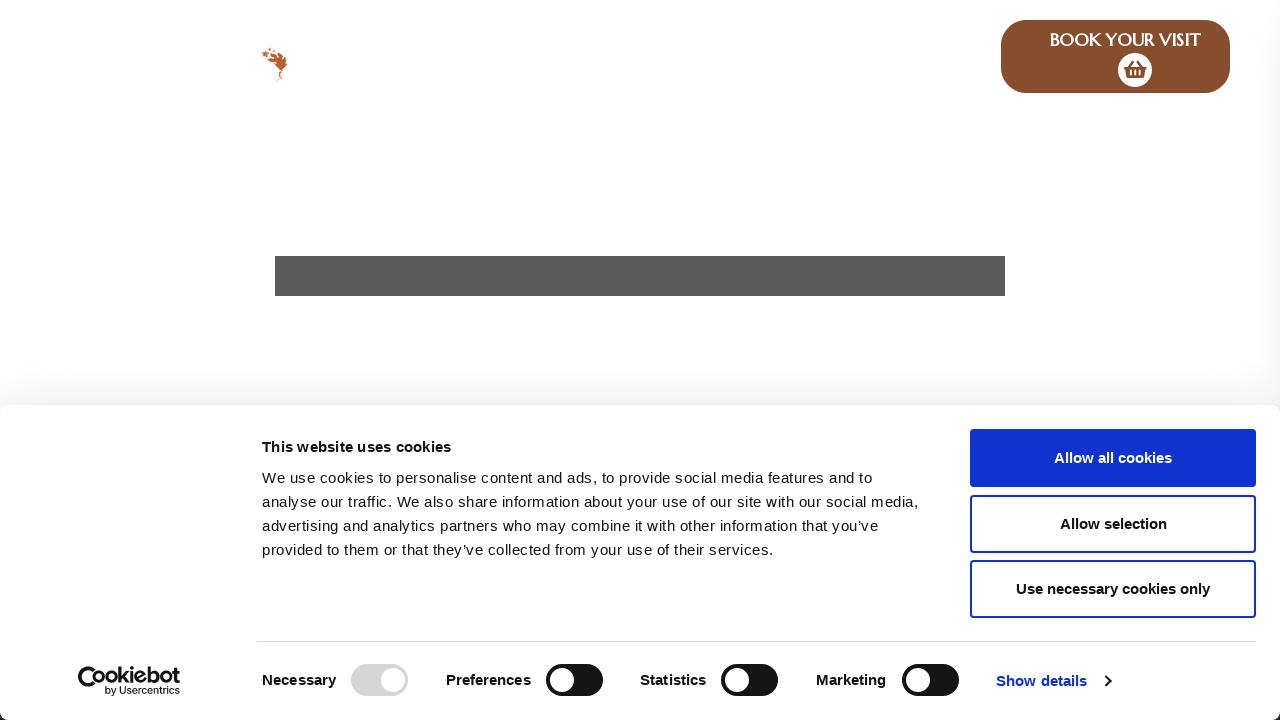

--- FILE ---
content_type: text/html; charset=UTF-8
request_url: https://winetourism.sogrape.com/en/book-your-visit/4/111/1
body_size: 26725
content:
<!DOCTYPE html>
<html lang='en' class='h-100'>
  <head>
    <base href='https://winetourism.sogrape.com/' />
    <title>Wine Tourism - Buy Tickets Now - Porto Wine tastings</title>           
    <meta name='keywords' content='visit wine cellars, visit port wine cellars, visit lodges, visit Sandeman lodges, Ferreira Porto lodge, port wine tastings' />
    <meta name='description' content='Embark on a journey through Sogrape wine tourism. Port Wine Cellars in Porto - Gaia and Douro. Book your experiences and visits online now.' />
        
    <meta property='og:title' content='Wine Tourism - Buy Tickets Now - Porto Wine tastings' />
    <meta property='og:site_name' content='Wine Tourism - Buy Tickets Now - Porto Wine tastings' />
    <meta property='og:url' content='https://winetourism.sogrape.com/en/book-your-visit/4/111/1' />
    <meta property='og:description' content='Embark on a journey through Sogrape wine tourism. Port Wine Cellars in Porto - Gaia and Douro. Book your experiences and visits online now.' />
	<meta name='category' content='visit wine cellars, Pinhao Douro valley,Tour historic port wineries'/>
	<meta name='classification' content='visit wine cellars, Pinhao Douro valley,Tour historic port wineries'/>
	<meta name='DC.title' content='visit wine cellars, Pinhao Douro valley,Tour historic port wineries'/>
	<meta name='geo.region' content='PT' />
	<meta name='geo.position' content='39.662165;-8.135352' />
	<meta name='ICBM' content='39.662165, -8.135352' />
	<meta name='YahooSeeker' content='index, follow' />
	<meta name='googlebot' content='index, follow'/>
	<meta name='msnbot' content='index, follow'/>
	<meta name='revisit-after' content='1 days'/>
               <script type="application/ld+json">
{
    "@context": "https://schema.org",
    "@graph": [
        {
            "@type": "Organization",
            "@id": "https://winetourism.sogrape.com/#organization",
            "name": "Wine Tourism - Buy Tickets Now - Porto Wine tastings",
            "description": "Embark on a journey through Sogrape wine tourism. Port Wine Cellars in Porto - Gaia and Douro. Book your experiences and visits online now.",
            "url": "https://winetourism.sogrape.com/",
            "logo": "https://winetourism.sogrape.com/fileManager/editor/logo_simples.jpg"
        },
        {
            "@type": "WebSite",
            "@id": "https://winetourism.sogrape.com/#website",
            "url": "https://winetourism.sogrape.com/",
            "name": "Wine Tourism - Buy Tickets Now - Porto Wine tastings - Sogrape",
            "inLanguage": [
                "pt-PT",
                "en-GB",
                "es-ES",
                "fr-FR",
                "de-DE"
            ],
            "publisher": {
                "@id": "https://winetourism.sogrape.com/#organization"
            }
        }
    ]
}
</script>
    <meta charset='utf-8'>
    <meta http-equiv='X-UA-Compatible' content='IE=edge'>
    <meta name='viewport' content='width=device-width, initial-scale=1'>
    <link type='text/plain' rel='author' href='./humans.txt' />
    

    
    <link href='./css/v/boostrap.4.6/bootstrap.min.css' rel='stylesheet' type='text/css' media="screen">
    <link href='./css/v/fontawesome/all.min.css' rel='stylesheet' type='text/css' media="screen">
    <link href='./css/v/aos.css' rel='stylesheet' type='text/css' media="screen">
    <link href='./css/v/swiper.min.css' rel='stylesheet' type='text/css' media="screen">
    <link href='./css/v/jquery.bootstrap-touchspin.min.css' rel='stylesheet' type='text/css' media="screen">
    <!-- FormValidation v0.6.1 -->
    <link href='./css/v/formValidation.min.css' rel='stylesheet' type='text/css' media="screen">
    <!-- bootstrap-select -->
    <link href='./css/v/bootstrap-select.min.css' rel='stylesheet' type='text/css' media="screen">
    <!-- bootstrap-datetimepicker -->
    <link href='./css/v/bootstrap-datetimepicker.min.css' rel='stylesheet' type='text/css' media="screen">
<style type='text/css'></style>
    <link href='./css/v/jquery.smartmenus.bootstrap.css' rel='stylesheet' type='text/css' media="screen">
    <!-- Custom -->
    <link href='./css/layout.css?v=1.191769064876' rel='stylesheet' type='text/css' media="screen">

    

<script class='' type='text/javascript' charset='utf-8'>var validationLanguage = 'en_US';</script>
<script class='' type='text/javascript' charset='utf-8'>var datepickerLanguage = '';</script>

    
    <link rel='apple-touch-icon' sizes='180x180' href='/img/icon/apple-touch-icon.png'>
    <link rel='icon' type='image/png' sizes='32x32' href='/img/icon//favicon-32x32.png'>
    <link rel='icon' type='image/png' sizes='16x16' href='/img/icon//favicon-16x16.png'>
    <link rel='manifest' href='/img/icon//site.webmanifest'>

    <script id='Cookiebot' src='https://consent.cookiebot.com/uc.js' data-culture='en' data-cbid='be159c4c-b1f6-4414-a487-54f126eb4a1a' data-blockingmode='auto' type='text/javascript'></script>

    <!-- Meta Pixel Code -->
    <script>
    !function(f,b,e,v,n,t,s)
    {if(f.fbq)return;n=f.fbq=function(){n.callMethod?
    n.callMethod.apply(n,arguments):n.queue.push(arguments)};
    if(!f._fbq)f._fbq=n;n.push=n;n.loaded=!0;n.version='2.0';
    n.queue=[];t=b.createElement(e);t.async=!0;
    t.src=v;s=b.getElementsByTagName(e)[0];
    s.parentNode.insertBefore(t,s)}(window, document,'script',
    'https://connect.facebook.net/en_US/fbevents.js');
    fbq('init', '527725742891245');
    fbq('track', 'PageView');
    </script>
    <noscript><img height='1' width='1' style='display:none'
    src='https://www.facebook.com/tr?id=527725742891245&ev=PageView&noscript=1'
    /></noscript>
    <!-- End Meta Pixel Code -->
    
  </head>
  <body class=' d-flex flex-column h-100' >
      
    <a href='#conteudo-principal' class='skip-link'>Saltar para o conteúdo principal</a>


    
                <!-- Global site tag (gtag.js) - Google Analytics -->
                <script async src='https://www.googletagmanager.com/gtag/js?id=G-XH15BFBMCP'></script>
                <script>
                  window.dataLayer = window.dataLayer || [];
                  function gtag(){dataLayer.push(arguments);}
                  gtag('js', new Date());

                  gtag('config', 'G-XH15BFBMCP');
                </script>
                
    
    
                    <div id='menuCarrinhoDrop' class='shadow-lg'>
                        <a class='fechar'>
                            <span aria-hidden='true'>&times;</span>
                        </a>
                        <div class='titulo'>YOUR RESERVATION</div>
                        <div class='erroC'>You haven't added any services to your cart yet!</div>
                        
                    <div class='bts'>
                        <a href='en/book-your-visit' class='btn btn-secondary btn-block'>Continue shopping</a>
                    </div>
                
                    </div>
                

    <!-- Begin page content -->
    <main id='conteudo-principal' role='main' class='flex-shrink-0'>

        <div id='topoMenu'>
            <nav class='navbar navbar-expand-lg'>
                <div class='navbar-brand'>
                    <a href='en' class='logotipo'>
                        <img src='./img/logo-2024-light.png' class='light' alt='logotipo Sogrape'>
                        <img src='./img/logo-2024-dark.png' class='dark' alt='logotipo Sogrape'>
                    </a>
                </div>

                <button id='btOpenMenu' class='navbar-toggler collapsed' type='button' data-toggle='collapse' data-target='#menuTopoC' aria-controls='menuTopoC' aria-expanded='false' aria-label='Toggle navigation'>
                  <span class='bar'></span>
                  <span class='bar'></span>
                  <span class='bar'></span>
                </button>

                <div id='carrinhoM'>
                    <a class='btn btn-secondary  btBook' href='en/book-your-visit'>
                        <i class='fas fa-shopping-basket'></i>
                    </a>
                    <a class='btn btn-secondary hide btCarrinho' href='#' >
                        <div class='nTotal'>0</div>
                        <i class='fas fa-shopping-basket'></i>
                        <div class='loader spinner-border spinner-border-sm' role='status'></div>
                    </a>
                </div>

                <div class='collapse navbar-collapse' id='menuTopoC'>
                    <div class='mr-auto linguas'>
                <div class='menuLinguas dropdown'>
                    <a href='#' class='dropdown-toggle' data-toggle='dropdown' title='English Version' >en</a>

                    <div class='dropdown-menu' >
                        <a class='dropdown-item' href='/pt' title='Versão Portuguesa'>pt</a><a class='dropdown-item active' href='/en' title='English Version'>en</a><a class='dropdown-item' href='/es' title='Versión en español'>es</a><a class='dropdown-item' href='/de' title='Deutsche Version'>de</a><a class='dropdown-item' href='/fr' title='Version française'>fr</a>
                    </div>
                </div>
                </div>
                    	<ul  class='nav navbar-nav' >
		</li>
		<li class='menuID6 ' ><a  href='?top=about' class='menuID6 ' rel='6' >About</a>
		</li>
		<li class='menuID7 ' ><a  href='?top=wine' class='menuID7 ' rel='7' >Wine Experiences</a>
		</li>
		<li class='menuID8 ' ><a  href='?top=faqs' class='menuID8 ' rel='8' >Faq</a>
		</li>
		<li class='menuID9 ' ><a  href='en/contact-opening-hours' class='menuID9 ' rel='9' >Contact / Opening Hours</a>
		</li>
		</li>
	</ul>

                    <div class='ml-auto' id='carrinho'>
                        <a class='btn btn-secondary  btBook' href='en/book-your-visit'>
                            Book Your Visit
                            <i class='fas fa-shopping-basket'></i>
                        </a>
                        <a class='btn btn-secondary hide btCarrinho' href='#'>
                            Your Cart
                            <div class='nTotal'>0</div>
                            <i class='fas fa-shopping-basket'></i>
                            <div class='loader spinner-border spinner-border-sm' role='status'></div>
                        </a>
                    </div>
                </div>
            </nav>
        </div>

        <div id='conteudo'>
             
           <div id='bookC'>
                <div id='areaBanner'>
                    <div>
                <div id='slide_galeria_6' class='carousel slide carousel-fade one' data-ride='carousel'  data-interval='5000'  data-pause='false'  data-wrap='true'  >
                    

                    <!-- Wrapper for slides -->
                    <div class='carousel-inner' role='listbox' title='Select your Wine Experience'>
                      <div class='carousel-item active' >
                                    <div class='img' style='background-image:url(https://winetourism.sogrape.com/fileManager/galeria/imagem_20.jpg)'></div>
                                    <img alt='Book' src='https://winetourism.sogrape.com/fileManager/galeria/imagem_20.jpg' />
                                </div>
                    </div>

                    
                        
                    
                        
                  </div>
                </div>
                </div>
                <div class='areaForm'>
                    <h1 class='branco'>Book Your Visit</h1>
                    <form method='post' class='formRegisto' id='formBook'>
                        <input type='hidden' value='registo' name='accaoR'>

                        <div class='container'>
                            <div class='row justify-content-center'>
                                <div class='col-lg-8'>
                                    <div class='passo' id='passo_1'>
                                        
                                        
                    <div class='areaC'>
                        <select class='selectpicker' id='comboTour' name='servicoR' title='Choose location/ Visit' data-style='btn-tour'  data-width='100%'><option selected value=''>Choose location/ Visit</option><option value='2' >FERREIRA</option><option value='1' >SANDEMAN</option><option selected value='4'>QUINTA DO SEIXO - DOURO VALLEY</option><option value='5' >ESTAÇÃO DO PINHÃO</option> </select>
                        <!-- <div class='text-right'><a href='#' id='btVoucher'>Do you have a promotional code?</a></div> -->
                    </div>
                                        <!-- <div class='areaC ' id='divVoucher' data-url='en/book-your-visit'>
                                            <div class='form-group'>
                                                <div class='input-group'>
                                                    <input type='text' name='voucherR' id='voucherR' class='form-control' value='' placeholder='Insert your code'/>
                                                    <span class='input-group-btn'>
                                                        <button class='btn btn-default' id='btAddVoucher' type='button'>Apply</button>
                                                    </span>
                                                </div>
                                            </div>
                                            
                                        </div> -->
                                        <div class='areaC' id='divPessoasC'>
                                            
                <div id='divPax'>
                    <div class='item'>
                        ADULTS
                        <div class='form-group'>
                            <div class='stepperC'>
                                <input type='text' name='qtdR' id='qtdR' class='stepper' value='0' />
                            </div>
                        </div>
                    </div>
                    <div class='item'>
                        <div id='itemChild'>
                            CHILDREN
                            <div class='form-group'>
                                <div class='stepperC'>
                                    <input type='text' name='qtdCR' id='qtdCR' class='stepper' value='0' />
                                </div>
                            </div>
                        </div>
                    </div>
                </div>
        
                                            <div id='divData'>
                                                SELECT DATE
                                                <input type='hidden' name='data_ini' id='data_ini' />
                                                <input type='hidden' name='hora_ini' id='hora_ini' />
                                                <input type='hidden' name='servico_sel' id='servico_sel' />
                                                <input type='hidden' name='idiomaR' id='idiomaR' />
                                            </div>
                                            
                                            <div id='divDescontoGrupo'>
                                                <p><span class='per'>0</span>% discount for groups greater than or equal to <span class='ele'>0</span> adults!</p>
                                            </div>

                                        </div>
                                        <div class='calendario' id='calendarioC'>
                                            <div id='calendarioReservas'></div>
                                        </div>
                                        <div id='disponibilidadesC'>
                                            <div class='titulo'>Available Visits</div>
                                            <div class='row justify-content-center'>
                                                <div class='col-md-6'>
                                                    <div id='servicosDisponiveis'>
                                                        <div id='datePreview'>&nbsp;</div>
                                                        <div class='lista'></div>
                                                    </div>
                                                </div>
                                                <div class='col-md-6' id='calendarioDatas'>
                                                    <div >
                                                        <div class='sub-titulo'>Available Time Slots</div>
                                                        <div class='lista'></div>
                                                    </div>
                                                </div>
                                            </div>
                                        </div>
                                        <div class='bts' id='btsC'>
                                            <a class='btn btn-default btn-block' id='btPasso_1'>Add to Cart</a>
                                        </div>
                                        <div class='btsRel'>
                                            <div id='btsRel_1'><a href='en/visit/ferreira' class='btn btn-cinza btn-block'>Didn't find what you're looking for? Try FERREIRA</a></div>
                                            <div id='btsRel_2' ><a href='en/visit/sandeman' class='btn btn-cinza btn-block'>Didn't find what you're looking for? Try SANDEMAN</a></div>
                                        </div>
                                    </div>
                                </div>
                            </div>
                        </div>
                    </form>
                </div>

            </div>
        
        </div>
    
    </main>

    <!-- Footer -->
    <footer class='footer mt-auto'>
        <div class='container'>
            <div class='menu'>	<ul >
		<li class='menuID20  first' ><a  href='en/privacy-policy' class='menuID20 ' rel='20' >Privacy Policy</a>
		</li>
		<li class='menuID21 ' ><a  href='en/terms-and-conditions-of-use' class='menuID21 ' rel='21' >Terms and Conditions of Use</a>
		</li>
		</li>
		<li class='menuID26 ' ><a  href='en/cookies-policy' class='menuID26 ' rel='26' >Cookies Policy</a>
		</li>
		</li>
	</ul>
</div>
            <div class='row copyC justify-content-between align-items-end'>
                <div class='col-md-auto'>
                    <img src='./img/grape-ideas-bottom.png' class='logotipo' alt='Logotipo Grape Ideas'>
                </div>
                <div class='col-md-auto order-md-last'>
                    <img src='./img/winemoderation.png' class='logotipo_wine' alt='Etiqueta wine moderation'>
                </div>
                <div class='col-md-auto'>
                    Copyright © 2021 Sogrape
                </div>
            </div>
        </div>
        <div class='linha'></div>
        <div class='container'>
            <div class='row logosC justify-content-between align-items-center'>
                <div class='col-md-auto'>
                    <a href='https://www.greatwinecapitals.com/best-of-wine-tourism/' target='_blank'><img src='./img/logo_best.jpg' alt='Logotipo Promotores Best Wine Tourism'></a>
                </div>
                <div class='col-md-auto'>
                    <a href='https://www.visitportugal.com/pt-pt/destinos/porto-e-norte' target='_blank'><img src='./img/logo_visit_portugal.jpg' alt='Logotipo Visit Portugal'></a>
                </div><div class='col-md-auto'>
                    <img src='./img/bio-sogrape.jpg' alt='A drawn grape'>
                </div>
                <div class='col-md-auto'>
                    <a href='https://www.livroreclamacoes.pt/Inicio/' target='_blank'><img src='./img/livro_reclamacoes.jpg' alt='Complains Book image'></a>
                </div>
            </div>
        </div>
    </footer>

   <script class='' language='javascript' type='text/javascript' src='./js/v/jquery-1.11.2.min.js'></script>
   <script class='' language='javascript' type='text/javascript' src='./js/v/boostrap.4.6/bootstrap.bundle.min.js'></script>
   <script class='' language='javascript' type='text/javascript' src='./js/v/js.cookie.js'></script>
   <script class='' language='javascript' type='text/javascript' src='./js/v/aos.js'></script>
   <script class='' language='javascript' type='text/javascript' src='//cdnjs.cloudflare.com/ajax/libs/gsap/2.0.2/TweenMax.min.js'></script>
   <script class='' language='javascript' type='text/javascript' src='./js/v/swiper.min.js'></script>
   <script class='' language='javascript' type='text/javascript' src='./js/v/jquery-scrolltofixed-min.js'></script>
   <script class='' language='javascript' type='text/javascript' src='./js/v/jquery.bootstrap-touchspin.min.js'></script>
   <!-- FormValidation v0.6.1 -->
   <script class='' language='javascript' type='text/javascript' src='./js/v/formValidation.min.js'></script>
   <script class='' language='javascript' type='text/javascript' src='./js/v/formValidation.bootstrap.min.js'></script>
   <script class='' language='javascript' type='text/javascript' src='./js/v/language/en_US.js'></script>
   <!-- bootstrap-select -->
   <script class='' language='javascript' type='text/javascript' src='./js/v/bootstrap-select.min.js?v=0.2'></script>
   <script class='' language='javascript' type='text/javascript' src='./js/v/i18n/defaults-en_US.min.js'></script>
   <!-- bootstrap-datetimepicker -->
   <script class='' language='javascript' type='text/javascript' src='./js/v/moment.min.js'></script>
   <script class='' language='javascript' type='text/javascript' src='./js/v/bootstrap-datetimepicker.min.js'></script>
   <script class='' language='javascript' type='text/javascript' src='./js/v/jquery.smartmenus.min.js'></script>
   <script class='' language='javascript' type='text/javascript' src='./js/v/jquery.smartmenus.bootstrap.min.js'></script>
   <script class='' language='javascript' type='text/javascript' src='./js/book.js?v=2.01769064876'></script>
   <!-- Init Code -->
   <script class='' language='javascript' type='text/javascript' src='./js/init.js?v=1.111769064876'></script>

    
    
                <!-- Modal -->
                <div class='modal limite fade' data-backdrop='static' data-keyboard='false' id='limiteIdadeModal' tabindex='-1' role='dialog' aria-labelledby='limiteIdadeModal'>
                    <div class='modal-dialog modal-dialog-centered modal-dialog-scrollable' role='document'>
                        <div class='modal-content'>
                            <div class='modal-body'>
                                <h2 class='h1' >Are you of legal drinking age in your country?</h2>
                                <div class='botoes'>
                                    <button type='button' class='btn btn-default' id='btIdadeSim'>Yes</button>
                                    <button type='button' class='btn btn-default' id='btIdadeNao' >No</button>
                                </div>
                                <!-- <div class='form-group nota'>
                                    <div class='checkbox'>
                                        <input type='checkbox' id='politicaIdadeR' name='politicaR' data-fv-notempty-message='Please accept our Privacy Policy to continue!' required value='1'> 
                                        <label for='politicaIdadeR'>Grape Ideas S.A. uses cookies on its websites to help provide the best possible user experience. By continuing you are consenting and accepting the <a href='/en/terms-and-conditions-of-use'>Terms and Conditions of Use</a> and <a href='/en/privacy-policy'>Privacy Policy</a>.</label>
                                    </div>
                                </div> -->
                            </div>
                            <div class='modal-footer'>
                                <button type='button' class='btn btn-default' id='btIdadeOK' >OK</button>
                            </div>
                        </div>
                    </div>
                </div>
                <!-- Modal -->
                <div class='modal limite fade' id='limiteIdadeNone' tabindex='-1' role='dialog' aria-labelledby='limiteIdadeNone'>
                    <div class='modal-dialog modal-dialog-centered modal-dialog-scrollable' role='document'>
                        <div class='modal-content'>
                            <div class='modal-body'>
                                <h2 class='h1' >To continue please confirm if you are of legal drinking age in the country where you are accessing the website.</h2>
                            </div>
                            <div class='modal-footer'>
                                <button type='button' class='btn btn-default' data-dismiss='modal'>Close</button>
                            </div>
                        </div>
                    </div> 
                </div>
                <!-- Modal -->
                <div class='modal limite fade' id='limiteIdadeCookieModal' tabindex='-1' role='dialog' aria-labelledby='limiteIdadeCookieModal'>
                    <div class='modal-dialog modal-dialog-centered modal-dialog-scrollable' role='document'>
                        <div class='modal-content'>
                            <div class='modal-body'>
                               <h2 class='h1' >Please accept our Privacy Policy to continue!</h2>
                            </div>
                            <div class='modal-footer'>
                                <button type='button' class='btn btn-default' id='btPoliticaSim' data-dismiss='modal'>Close</button>
                            </div>
                        </div>
                    </div>
                </div>
                
        

    <!-- Modal -->
    <div class='modal rodape fade' id='rodapeMenuModal' tabindex='-1' role='dialog' aria-labelledby='rodapeMenuModal'>
        <div class='modal-dialog modal-lg modal-dialog-centered modal-dialog-scrollable' role='document'>
            <div class='modal-content'>
                <div class='modal-body'>
                    <h2 class='h1' >To continue please confirm if you are of legal drinking age in the country where you are accessing the website.</h2>
                </div>
                <div class='modal-footer'>
                    <button type='button' class='btn btn-default' data-dismiss='modal'>Close</button>
                </div>
            </div>
        </div>
    </div>

  </body>
</html>

--- FILE ---
content_type: text/css
request_url: https://winetourism.sogrape.com/css/layout.css?v=1.191769064876
body_size: 52745
content:
@charset "UTF-8";
/* 
    Document   : Base layout
    Author     : Filipe Murteira
    Description:
        Estilo geral da página
*/
/*@import url('./fonts/Novel-Pro/NovelPro-Bold.css');*/
/*@import url('./fonts/Novel-Pro/NovelPro-Regular.css');*/
@import url("./fonts/Novel-Sans-Pro/NovelSansPro-Regular.css");
@import url("https://fonts.googleapis.com/css2?family=Marcellus&display=swap");
/*$fontBase: 'NovelPro', serif;*/
/*$fontMenu: 'NovelSansPro', sans-serif;*/
/* theme */
#newsletterForm.fv-form-bootstrap .fv-icon-no-label {
  right: 40px; }

textarea.form-control {
  resize: none; }

html,
body {
  font-family: "NovelSansPro", sans-serif;
  font-size: 20px;
  color: #333;
  line-height: 1.52857143; }

a {
  color: #874e2e; }

/* Topo Menu */
#topoMenu {
  background-color: transparent;
  position: absolute;
  top: 0px;
  left: 0px;
  width: 100%;
  margin-bottom: 0px;
  z-index: 20;
  border-bottom: 0px;
  padding-left: 30px;
  padding-right: 30px;
  padding-top: 10px;
  padding-bottom: 10px;
  -webkit-transition: all 250ms ease;
  -moz-transition: all 250ms ease;
  -ms-transition: all 250ms ease;
  -o-transition: all 250ms ease;
  transition: all 250ms ease; }
  @media (max-width: 767px) {
    #topoMenu {
      padding-left: 0px;
      padding-right: 0px;
      padding-top: 5px;
      padding-bottom: 5px; } }
  #topoMenu .navbar-brand {
    position: relative;
    height: auto;
    padding: 0px;
    margin-top: 3px;
    margin-right: 20px; }
    #topoMenu .navbar-brand img {
      position: relative;
      width: 240px;
      -webkit-transition: all 250ms ease;
      -moz-transition: all 250ms ease;
      -ms-transition: all 250ms ease;
      -o-transition: all 250ms ease;
      transition: all 250ms ease; }
    #topoMenu .navbar-brand img.dark {
      position: absolute;
      top: 0px;
      left: 0px;
      opacity: 0; }
    @media (max-width: 1199px) {
      #topoMenu .navbar-brand img {
        width: 200px; } }
    @media (max-width: 767px) {
      #topoMenu .navbar-brand img {
        width: 220px; } }
  #topoMenu .linguas {
    font-family: "Marcellus", serif;
    text-transform: uppercase; }
    #topoMenu .linguas a {
      color: #ffffff;
      cursor: pointer;
      text-decoration: none;
      border-radius: 20px;
      border: 1px solid #fff;
      text-transform: uppercase;
      padding: .3rem 1.2rem;
      font-size: 16px;
      -webkit-transition: all 250ms ease;
      -moz-transition: all 250ms ease;
      -ms-transition: all 250ms ease;
      -o-transition: all 250ms ease;
      transition: all 250ms ease; }
    #topoMenu .linguas a.active,
    #topoMenu .linguas a:hover {
      background-color: #ffffff;
      color: #874e2e; }
  #topoMenu .navbar-nav {
    font-size: 14px;
    letter-spacing: 0.3px;
    font-family: "Marcellus", serif;
    text-transform: uppercase; }
    #topoMenu .navbar-nav > li > a {
      position: relative;
      z-index: 1;
      font-size: 17px;
      font-weight: 700;
      color: #ffffff;
      padding: 7px 20px;
      -webkit-transition: all 250ms ease;
      -moz-transition: all 250ms ease;
      -ms-transition: all 250ms ease;
      -o-transition: all 250ms ease;
      transition: all 250ms ease; }
      @media (max-width: 1199px) {
        #topoMenu .navbar-nav > li > a {
          font-size: 14px;
          padding: 7px 10px; } }
    #topoMenu .navbar-nav > li > a.active,
    #topoMenu .navbar-nav > li > a:hover {
      text-decoration: none;
      color: #874e2e;
      background-color: transparent; }
  #topoMenu .btBook,
  #topoMenu .btCarrinho {
    position: relative;
    display: inline-block;
    overflow: hidden;
    border-radius: 25px;
    background-color: #874e2e;
    border: 1px solid #874e2e;
    color: #ffffff;
    font-size: 18px;
    padding: 5px;
    padding-left: 25px;
    padding-right: 5px;
    overflow: visible;
    -webkit-transition: all 250ms ease;
    -moz-transition: all 250ms ease;
    -ms-transition: all 250ms ease;
    -o-transition: all 250ms ease;
    transition: all 250ms ease; }
    #topoMenu .btBook .loader,
    #topoMenu .btCarrinho .loader {
      display: none;
      position: absolute;
      top: 14px;
      right: 14px;
      color: #874e2e; }
    #topoMenu .btBook i,
    #topoMenu .btCarrinho i {
      display: inline-block;
      width: 34px;
      height: 34px;
      line-height: 34px;
      font-size: 20px;
      margin-left: 20px;
      text-align: center;
      background-color: #ffffff;
      border-radius: 34px;
      color: #874e2e;
      -webkit-transition: all 250ms ease;
      -moz-transition: all 250ms ease;
      -ms-transition: all 250ms ease;
      -o-transition: all 250ms ease;
      transition: all 250ms ease; }
    @media (max-width: 1199px) {
      #topoMenu .btBook,
      #topoMenu .btCarrinho {
        font-size: 14px; }
        #topoMenu .btBook i,
        #topoMenu .btCarrinho i {
          width: 30px;
          height: 30px;
          line-height: 30px;
          font-size: 18px;
          border-radius: 30px; } }
    #topoMenu .btBook .nTotal,
    #topoMenu .btCarrinho .nTotal {
      position: absolute;
      top: 0px;
      right: 0px;
      width: 20px;
      height: 20px;
      background-color: #ffcc00;
      color: #000000;
      border-radius: 20px;
      text-align: center;
      line-height: 20px;
      font-size: 10px; }
  #topoMenu .btBook.hide,
  #topoMenu .btCarrinho.hide {
    display: none; }
  #topoMenu .btBook:hover,
  #topoMenu .btCarrinho:hover {
    background-color: #ffffff;
    color: #874e2e;
    text-decoration: none; }
    #topoMenu .btBook:hover .loader,
    #topoMenu .btCarrinho:hover .loader {
      color: #ffffff; }
    #topoMenu .btBook:hover i,
    #topoMenu .btCarrinho:hover i {
      background-color: #874e2e;
      color: #ffffff; }
  #topoMenu #carrinho.loading .btCarrinho .loader {
    display: block; }
  #topoMenu #carrinho.loading .btCarrinho i {
    text-indent: 9999px; }
  #topoMenu #carrinhoM {
    display: none;
    position: absolute;
    top: 10px;
    right: 80px; }
    @media (max-width: 991px) {
      #topoMenu #carrinhoM {
        display: block; } }
    #topoMenu #carrinhoM .btBook,
    #topoMenu #carrinhoM .btCarrinho {
      background-color: transparent;
      border: 0px;
      padding-left: 5px; }
      #topoMenu #carrinhoM .btBook i,
      #topoMenu #carrinhoM .btCarrinho i {
        width: 35px;
        height: 35px;
        line-height: 35px;
        margin-left: 0px; }
  @media (max-width: 991px) {
    #topoMenu .navbar-collapse {
      text-align: center; }
    #topoMenu #btCarrinho {
      margin-top: 10px; }
    #topoMenu .navbar-nav {
      font-size: 14px;
      margin-top: 8px;
      letter-spacing: 0.3px;
      text-transform: uppercase; }
      #topoMenu .navbar-nav > li {
        display: block; }
        #topoMenu .navbar-nav > li > a {
          display: block;
          padding-top: 10px;
          padding-bottom: 10px; } }
  #topoMenu .navbar-toggler {
    position: relative;
    margin-top: 0px;
    z-index: 15;
    padding: 0px;
    width: 40px;
    height: 40px;
    border-radius: 0px;
    padding-top: 5px;
    border: 1px solid #ffffff; }
    #topoMenu .navbar-toggler .bar {
      position: relative;
      top: 0px;
      left: 0px;
      display: block;
      margin: auto;
      width: 26px;
      height: 2px;
      margin-bottom: 6px;
      background-color: #ffffff;
      opacity: 1;
      -webkit-transition: all 250ms ease;
      -moz-transition: all 250ms ease;
      -ms-transition: all 250ms ease;
      -o-transition: all 250ms ease;
      transition: all 250ms ease; }
  #topoMenu .navbar-toggler:not(.collapsed) .bar:nth-child(1) {
    top: 8px;
    -webkit-transform: rotate(-45deg);
    -moz-transform: rotate(-45deg);
    -ms-transform: rotate(-45deg);
    transform: rotate(-45deg); }
  #topoMenu .navbar-toggler:not(.collapsed) .bar:nth-child(2) {
    opacity: 0; }
  #topoMenu .navbar-toggler:not(.collapsed) .bar:nth-child(3) {
    top: -8px;
    -webkit-transform: rotate(45deg);
    -moz-transform: rotate(45deg);
    -ms-transform: rotate(45deg);
    transform: rotate(45deg); }

#topoMenu.open,
#topoMenu.fixed {
  -webkit-box-shadow: 0 5px 5px 0 rgba(0, 0, 0, 0.5);
  box-shadow: 0 5px 5px 0 rgba(0, 0, 0, 0.5);
  background-color: #ffffff; }
  #topoMenu.open .navbar-brand img.light,
  #topoMenu.fixed .navbar-brand img.light {
    opacity: 0; }
  #topoMenu.open .navbar-brand img.dark,
  #topoMenu.fixed .navbar-brand img.dark {
    opacity: 1; }
  #topoMenu.open .navbar-nav > li > a,
  #topoMenu.fixed .navbar-nav > li > a {
    color: #000000; }
  #topoMenu.open .navbar-nav > li > a.active,
  #topoMenu.open .navbar-nav > li > a:hover,
  #topoMenu.fixed .navbar-nav > li > a.active,
  #topoMenu.fixed .navbar-nav > li > a:hover {
    color: #874e2e;
    background-color: transparent; }
  @media (max-width: 767px) {
    #topoMenu.open .linguas,
    #topoMenu.fixed .linguas {
      padding-top: 10px; } }
  #topoMenu.open .linguas a,
  #topoMenu.fixed .linguas a {
    color: #874e2e;
    border-color: #874e2e; }
  #topoMenu.open .linguas a.active,
  #topoMenu.open .linguas a:hover,
  #topoMenu.fixed .linguas a.active,
  #topoMenu.fixed .linguas a:hover {
    color: #874e2e; }
  #topoMenu.open .navbar-toggler,
  #topoMenu.fixed .navbar-toggler {
    border: 1px solid #874e2e; }
    #topoMenu.open .navbar-toggler .bar,
    #topoMenu.fixed .navbar-toggler .bar {
      background-color: #874e2e; }

.carousel-fade {
  position: relative; }
  .carousel-fade .carousel-inner:after {
    content: ' ';
    position: absolute;
    top: 0px;
    left: 0px;
    right: 0px;
    bottom: 0px;
    background-color: rgba(0, 0, 0, 0.3);
    z-index: 90; }
  .carousel-fade .carousel-inner {
    position: relative;
    z-index: 0;
    height: 100%; }
    .carousel-fade .carousel-inner .carousel-item {
      width: 100%;
      height: 100%; }
      .carousel-fade .carousel-inner .carousel-item .img {
        position: absolute;
        top: 0px;
        left: 0px;
        width: 100%;
        height: 100%;
        background-size: cover;
        background-repeat: no-repeat;
        background-position: center center; }
      .carousel-fade .carousel-inner .carousel-item > img {
        display: none; }

#slide_galeria_1 {
  position: relative;
  z-index: 1;
  height: 100vh; }
  #slide_galeria_1 video {
    position: absolute;
    right: 0;
    bottom: 0;
    z-index: 1;
    width: 100%;
    height: 100%;
    object-fit: cover; }
  #slide_galeria_1 .descricao {
    position: absolute;
    top: 90px;
    left: 0px;
    width: 100%;
    bottom: 0px;
    overflow: hidden;
    z-index: 2;
    text-align: center;
    color: #ffffff; }
    #slide_galeria_1 .descricao .nome {
      font-family: "Marcellus", serif;
      font-size: 24px;
      letter-spacing: 4px;
      display: block;
      margin-bottom: 5px; }
    #slide_galeria_1 .descricao .texto {
      font-family: "Marcellus", serif;
      font-size: 80px;
      line-height: 85px;
      font-weight: 700; }
  @media (max-width: 767px) {
    #slide_galeria_1 .descricao .nome {
      font-size: 24px; }
    #slide_galeria_1 .descricao .texto {
      font-size: 40px;
      line-height: 35px; } }

.listaBanners {
  width: 100%;
  position: relative;
  margin-top: 80px;
  margin-bottom: 40px; }
  .listaBanners .swiper-container {
    width: 100%;
    padding-bottom: 0px; }
  .listaBanners .swiper-container::after {
    content: '';
    position: absolute;
    left: 0px;
    bottom: 0px;
    height: 70%;
    width: 100%;
    /*background-color: rgba($corVermelho, .8);*/ }
  .listaBanners .itemBanner {
    color: #ffffff;
    background-color: #342820;
    display: block;
    margin: auto;
    padding: 20px;
    height: 100%;
    max-width: 80%;
    opacity: .8; }
    .listaBanners .itemBanner .nomeB {
      font-size: 24px;
      margin-bottom: 20px;
      font-family: "Marcellus", serif;
      font-weight: 700; }
    .listaBanners .itemBanner .textoB {
      font-size: 20px;
      text-align: left;
      margin-bottom: -10px; }
    .listaBanners .itemBanner a {
      margin-top: 20px;
      color: #ffcc00;
      text-align: center;
      display: block; }
    .listaBanners .itemBanner a:hover {
      color: #ffffff;
      text-decoration: none; }
  @media (max-width: 1199px) {
    .listaBanners .container {
      padding: 0px; }
    .listaBanners .swiper-container {
      max-width: 100vw; }
    .listaBanners .itemBanner {
      padding: 20px; }
      .listaBanners .itemBanner .nomeB {
        font-size: 20px;
        margin-bottom: 20px; }
      .listaBanners .itemBanner .textoB {
        font-size: 16px; } }

.carousel-item.active .img {
  transition: transform 12000ms linear 0s;
  /* This should be based on your carousel setting. For bs, it should be 5second*/
  transform: scale(1.25, 1.25); }

.listaFaqs {
  margin-top: 30px;
  /*margin-bottom: 15px;*/ }

.itemFaq {
  position: relative; }
  .itemFaq .pergunta a {
    color: #333;
    font-weight: 700;
    padding-top: 50px;
    padding-bottom: 50px;
    display: block;
    cursor: pointer;
    text-decoration: none;
    font-family: "Marcellus", serif;
    letter-spacing: 1px;
    text-transform: uppercase; }
    @media (max-width: 767px) {
      .itemFaq .pergunta a {
        padding-top: 15px;
        padding-bottom: 15px;
        font-size: 16px; } }
  .itemFaq .pergunta .container {
    position: relative;
    padding-left: 80px; }
    @media (max-width: 767px) {
      .itemFaq .pergunta .container {
        padding-left: 40px; } }
  .itemFaq .pergunta .fa {
    position: absolute;
    top: 50%;
    left: 15px;
    color: #ccc;
    width: 12px;
    margin-top: -12px; }
  .itemFaq .pergunta a.active,
  .itemFaq .pergunta a:hover {
    background-color: #874e2e;
    color: #ffffff; }
    .itemFaq .pergunta a.active .fa,
    .itemFaq .pergunta a:hover .fa {
      color: #ffcc00; }
    .itemFaq .pergunta a.active .fa-angle-right:before,
    .itemFaq .pergunta a:hover .fa-angle-right:before {
      content: "\f068"; }
  .itemFaq .resposta {
    padding: 10px;
    padding-top: 20px;
    padding-bottom: 20px;
    padding-bottom: 0px;
    font-size: 16px;
    line-height: 22px;
    display: none;
    border-bottom: 6px solid #874e2e; }

.listaUnidades {
  overflow: auto;
  margin-bottom: 60px;
  border-right: 1px solid #ffffff; }
  .listaUnidades .item {
    width: 100%;
    text-align: center;
    color: #ffffff;
    position: relative;
    overflow: hidden;
    border-left: 1px solid #ffffff;
    padding-bottom: 170%; }
    @media (max-width: 767px) {
      .listaUnidades .item {
        margin-bottom: 2px; } }
    .listaUnidades .item .img {
      position: absolute;
      top: 0px;
      left: 0px;
      width: 100%;
      height: 100%;
      background-repeat: no-repeat;
      background-size: cover;
      background-position: top center;
      z-index: 1;
      -webkit-transition: all 250ms ease;
      -moz-transition: all 250ms ease;
      -ms-transition: all 250ms ease;
      -o-transition: all 250ms ease;
      transition: all 250ms ease; }
    .listaUnidades .item .sombra {
      position: absolute;
      top: 0px;
      left: 0px;
      width: 100%;
      height: 100%;
      z-index: 3;
      background-color: rgba(0, 0, 0, 0.3); }
    .listaUnidades .item video {
      position: absolute;
      right: 0;
      bottom: 0;
      z-index: 2;
      width: 100%;
      height: 100%;
      object-fit: cover; }
    .listaUnidades .item .texto {
      position: absolute;
      top: 0px;
      left: 0px;
      width: 100%;
      height: 100%;
      display: flex;
      flex-direction: column;
      z-index: 4;
      font-size: 16px;
      text-align: left;
      color: #ffffff;
      border-bottom: 40px solid #cfae66; }
      .listaUnidades .item .texto .titulo {
        margin-top: 50px;
        margin-bottom: auto;
        margin-left: 50px;
        border-bottom: 1px solid #f4c63b;
        padding-bottom: 30px;
        font-size: 50px; }
      .listaUnidades .item .texto .listaC {
        margin-bottom: 30px; }
        .listaUnidades .item .texto .listaC .itemLinha a {
          display: block;
          padding-left: 50px;
          background-color: rgba(207, 174, 102, 0);
          padding-top: 10px;
          padding-bottom: 10px;
          margin-bottom: 10px;
          text-decoration: none;
          color: #ffffff;
          -webkit-transition: all 250ms ease;
          -moz-transition: all 250ms ease;
          -ms-transition: all 250ms ease;
          -o-transition: all 250ms ease;
          transition: all 250ms ease; }
        .listaUnidades .item .texto .listaC .itemLinha a:hover {
          background-color: #cfae66; }
      .listaUnidades .item .texto .nome {
        font-family: "Marcellus", serif;
        position: relative;
        font-size: 28px;
        text-transform: uppercase;
        font-weight: 700; }
      .listaUnidades .item .texto .local {
        position: relative;
        font-weight: 600; }
  .listaUnidades .item.grupo_2 .texto {
    border-bottom-color: #ae8277; }
    .listaUnidades .item.grupo_2 .texto .listaC .itemLinha a {
      background-color: rgba(174, 130, 119, 0); }
    .listaUnidades .item.grupo_2 .texto .listaC .itemLinha a:hover {
      background-color: #ae8277; }
  .listaUnidades .item.grupo_3 .texto {
    border-bottom-color: #4dab33; }
    .listaUnidades .item.grupo_3 .texto .listaC .itemLinha a {
      background-color: rgba(77, 171, 51, 0); }
    .listaUnidades .item.grupo_3 .texto .listaC .itemLinha a:hover {
      background-color: #4dab33; }

#detalheUnidade #mapaC {
  position: relative;
  width: 100%;
  height: 400px; }
  #detalheUnidade #mapaC #map {
    position: absolute;
    top: 0px;
    left: 0px;
    width: 100%;
    height: 100%; }
#detalheUnidade #areaBanner {
  overflow: hidden;
  min-height: 100vh;
  margin-bottom: 50px;
  position: relative; }
  #detalheUnidade #areaBanner .logoTopo {
    position: absolute;
    top: 100px;
    left: 0px;
    width: 100%;
    text-align: center; }
    #detalheUnidade #areaBanner .logoTopo img {
      max-width: 300px; }
    #detalheUnidade #areaBanner .logoTopo .btVideo {
      font-size: 60px;
      color: #ffffff;
      cursor: pointer; }
      @media (max-width: 767px) {
        #detalheUnidade #areaBanner .logoTopo .btVideo {
          display: none; } }
    #detalheUnidade #areaBanner .logoTopo .btVideo:hover {
      color: #ffcc00; }
  #detalheUnidade #areaBanner .listaServicos {
    z-index: 11;
    width: 100%;
    position: relative;
    margin-top: -400px;
    display: none; }
    @media (min-width: 992px) {
      #detalheUnidade #areaBanner .listaServicos {
        display: block;
        position: absolute;
        bottom: 0px;
        left: 0px;
        margin-top: 0px; } }
    #detalheUnidade #areaBanner .listaServicos .container-fluid {
      padding: 0px; }
      #detalheUnidade #areaBanner .listaServicos .container-fluid .row {
        margin: 0px; }
        #detalheUnidade #areaBanner .listaServicos .container-fluid .row > div {
          padding: 0px; }
    #detalheUnidade #areaBanner .listaServicos .item {
      min-height: 95px;
      overflow: visible;
      margin-bottom: -1px;
      position: relative; }
      #detalheUnidade #areaBanner .listaServicos .item .resumo {
        -webkit-transition: all 250ms ease;
        -moz-transition: all 250ms ease;
        -ms-transition: all 250ms ease;
        -o-transition: all 250ms ease;
        transition: all 250ms ease;
        opacity: 1;
        cursor: pointer;
        min-height: 95px;
        position: relative;
        margin-bottom: -1px;
        border: 1px solid #ffffff;
        text-align: center;
        color: #ffffff;
        background-color: rgba(0, 0, 0, 0.5);
        padding: 20px; }
        @media (min-width: 992px) {
          #detalheUnidade #areaBanner .listaServicos .item .resumo {
            position: absolute;
            bottom: 0px;
            left: 0px;
            right: -1px;
            margin-bottom: 0px; } }
        #detalheUnidade #areaBanner .listaServicos .item .resumo .tipo {
          font-size: 9px; }
        #detalheUnidade #areaBanner .listaServicos .item .resumo .nome {
          font-size: 16px;
          font-weight: 700; }
      #detalheUnidade #areaBanner .listaServicos .item .long {
        -webkit-transition: all 500ms ease;
        -moz-transition: all 500ms ease;
        -ms-transition: all 500ms ease;
        -o-transition: all 500ms ease;
        transition: all 500ms ease;
        position: relative;
        display: none;
        border: 1px solid #ffffff;
        text-align: center;
        color: #ffffff;
        font-size: 13px;
        background-color: #262626;
        padding: 20px; }
        @media (min-width: 992px) {
          #detalheUnidade #areaBanner .listaServicos .item .long {
            position: absolute;
            bottom: -700px;
            left: 0px;
            right: -1px;
            display: block; } }
        #detalheUnidade #areaBanner .listaServicos .item .long .nome {
          color: #ffffff;
          font-size: 26px;
          margin-bottom: -5px;
          font-weight: 700; }
        #detalheUnidade #areaBanner .listaServicos .item .long .preco {
          position: relative;
          font-size: 24px;
          margin-bottom: 30px;
          font-weight: 600; }
        #detalheUnidade #areaBanner .listaServicos .item .long .preco:after {
          position: absolute;
          bottom: -10px;
          left: 50%;
          margin-left: -25px;
          content: ' ';
          display: inline-block;
          width: 50px;
          height: 3px;
          background-color: #ffffff; }
        #detalheUnidade #areaBanner .listaServicos .item .long .desc {
          font-family: "Marcellus", serif;
          color: #ffcc00;
          font-weight: 700; }
        #detalheUnidade #areaBanner .listaServicos .item .long .texto {
          font-size: 14px;
          font-family: "Marcellus", serif; }
        #detalheUnidade #areaBanner .listaServicos .item .long .link {
          margin-top: 30px; }
    #detalheUnidade #areaBanner .listaServicos .item:hover .long {
      display: block; }
    @media (min-width: 992px) {
      #detalheUnidade #areaBanner .listaServicos .item:hover .resumo {
        /*bottom: -200px;*/
        opacity: 0; }
      #detalheUnidade #areaBanner .listaServicos .item:hover .long {
        bottom: 0px; } }
#detalheUnidade .listaServicosM {
  width: 100%;
  margin-top: -360px;
  position: relative; }
  @media (min-width: 768px) {
    #detalheUnidade .listaServicosM {
      display: none; } }
  #detalheUnidade .listaServicosM .item {
    margin-bottom: -1px;
    position: relative; }
    #detalheUnidade .listaServicosM .item .resumo {
      opacity: 1;
      cursor: pointer;
      min-height: 95px;
      position: relative;
      margin-bottom: -1px;
      border: 1px solid #ffffff;
      text-align: center;
      color: #ffffff;
      background-color: #363636;
      padding: 20px; }
      #detalheUnidade .listaServicosM .item .resumo .tipo {
        font-size: 11px; }
      #detalheUnidade .listaServicosM .item .resumo .nome {
        font-size: 16px;
        font-weight: 700; }
    #detalheUnidade .listaServicosM .item .long {
      position: relative;
      border: 1px solid #ffffff;
      text-align: center;
      color: #ffffff;
      font-size: 13px;
      background-color: #262626;
      display: none; }
      #detalheUnidade .listaServicosM .item .long > div {
        padding: 20px; }
      #detalheUnidade .listaServicosM .item .long .nome {
        color: #874e2e;
        font-size: 26px;
        margin-bottom: -5px;
        font-weight: 700; }
      #detalheUnidade .listaServicosM .item .long .preco {
        position: relative;
        font-size: 24px;
        margin-bottom: 30px;
        font-weight: 600; }
      #detalheUnidade .listaServicosM .item .long .preco:after {
        position: absolute;
        bottom: -10px;
        left: 50%;
        margin-left: -25px;
        content: ' ';
        display: inline-block;
        width: 50px;
        height: 3px;
        background-color: #ffffff; }
      #detalheUnidade .listaServicosM .item .long .desc {
        font-family: "Marcellus", serif;
        color: #ffcc00;
        font-weight: 700; }
      #detalheUnidade .listaServicosM .item .long .texto {
        font-size: 14px;
        font-family: "Marcellus", serif; }
      #detalheUnidade .listaServicosM .item .long .link {
        margin-top: 30px; }
#detalheUnidade .descricao {
  font-size: 20px;
  text-align: center;
  margin-bottom: 100px; }
#detalheUnidade .detalhe {
  font-size: 18px;
  margin-bottom: 50px; }
  #detalheUnidade .detalhe h1, #detalheUnidade .detalhe h2, #detalheUnidade .detalhe h3, #detalheUnidade .detalhe h4, #detalheUnidade .detalhe h5, #detalheUnidade .detalhe h5 {
    font-family: "Marcellus", serif; }
  #detalheUnidade .detalhe .texto-e .row > div:first-child {
    padding-left: 45px;
    padding-right: 45px; }
    @media (max-width: 767px) {
      #detalheUnidade .detalhe .texto-e .row > div:first-child {
        padding-left: 25px;
        padding-right: 25px; } }
  #detalheUnidade .detalhe .texto-e .row > div:last-child {
    padding-right: 0px;
    padding-left: 0px; }
  #detalheUnidade .detalhe .texto-d .row > div:first-child {
    padding-left: 0px;
    padding-right: 0px; }
  #detalheUnidade .detalhe .texto-d .row > div:last-child {
    padding-left: 45px;
    padding-right: 45px; }
    @media (max-width: 767px) {
      #detalheUnidade .detalhe .texto-d .row > div:last-child {
        padding-left: 25px;
        padding-right: 25px; } }
#detalheUnidade .embed-responsive.embed-responsive-16by9 {
  padding-bottom: 35.25%; }

#menuCarrinhoDrop {
  position: fixed;
  top: 0px;
  bottom: 0px;
  right: -400px;
  z-index: 1000;
  overflow: auto;
  border: 0px;
  border-radius: 0px;
  padding: 15px;
  width: 370px;
  letter-spacing: 0.5px;
  background-color: #fcf5f1;
  -webkit-transition: all 250ms ease;
  -moz-transition: all 250ms ease;
  -ms-transition: all 250ms ease;
  -o-transition: all 250ms ease;
  transition: all 250ms ease; }
  #menuCarrinhoDrop .fechar {
    position: absolute;
    top: 6px;
    right: 15px;
    font-size: 30px;
    color: #874e2e;
    cursor: pointer; }
  #menuCarrinhoDrop .fechar:hover {
    color: #000000;
    text-decoration: none; }
  #menuCarrinhoDrop .titulo {
    font-size: 20px;
    margin-bottom: 20px;
    text-align: center;
    color: #874e2e;
    text-transform: uppercase; }
  #menuCarrinhoDrop .erroC {
    color: #721c24;
    background-color: #f8d7da;
    padding: .75rem;
    margin-bottom: 20px;
    font-size: 14px;
    border: 1px solid #f5c6cb; }
  #menuCarrinhoDrop .lista {
    margin-bottom: 20px; }
    #menuCarrinhoDrop .lista .item {
      padding: 5px;
      text-align: center;
      background-color: #333333;
      font-size: 14px;
      color: #ffffff; }
      #menuCarrinhoDrop .lista .item .visita {
        color: #c19b76;
        text-transform: uppercase;
        font-size: 12px; }
      #menuCarrinhoDrop .lista .item .dia {
        color: #c19b76;
        font-size: 30px;
        text-transform: uppercase; }
      #menuCarrinhoDrop .lista .item .mes {
        color: #ffffff; }
      #menuCarrinhoDrop .lista .item .hora {
        color: #c19b76;
        font-size: 14px; }
      #menuCarrinhoDrop .lista .item .paxN {
        font-size: 20px; }
      #menuCarrinhoDrop .lista .item .pax {
        color: #a3a3a3;
        font-size: 12px; }
      #menuCarrinhoDrop .lista .item .link {
        text-align: right; }
        #menuCarrinhoDrop .lista .item .link a {
          color: #a3a3a3; }
        #menuCarrinhoDrop .lista .item .link a:hover {
          color: #c19b76; }
    #menuCarrinhoDrop .lista .item.loading {
      opacity: .4; }
      #menuCarrinhoDrop .lista .item.loading .link {
        visibility: hidden; }
  #menuCarrinhoDrop .total {
    text-align: center;
    font-size: 14px;
    margin-bottom: 15px; }
    #menuCarrinhoDrop .total span {
      font-size: 39px; }

#menuCarrinhoDrop.open {
  right: 0px; }

#bookC {
  margin-bottom: 30px; }
  #bookC .btn-branco,
  #bookC .btn-default {
    font-family: "Marcellus", serif; }
  #bookC #areaBanner {
    position: fixed;
    top: 0px;
    left: 0px;
    width: 100%; }
  #bookC .listaPagamentos {
    font-size: 15px;
    text-align: center; }
    #bookC .listaPagamentos > div {
      vertical-align: top; }
    #bookC .listaPagamentos .error {
      color: #874e2e;
      font-weight: 700; }
  #bookC .listaPagamentos.loading {
    background-image: url("../img/loader.gif");
    background-repeat: no-repeat;
    background-position: center center; }
    #bookC .listaPagamentos.loading > * {
      visibility: hidden; }
  #bookC .linhaSubTotal {
    font-size: 26px;
    text-align: left;
    margin-top: -10px;
    margin-bottom: 10px;
    padding-bottom: 10px;
    font-family: "NovelSansPro", sans-serif;
    border-bottom: 2px solid #535252; }
    #bookC .linhaSubTotal b {
      font-family: "Marcellus", serif;
      color: #ffcc00; }
    #bookC .linhaSubTotal > div:last-child {
      font-family: "Marcellus", serif;
      text-align: right;
      font-weight: 700;
      color: #ffcc00; }
  #bookC .linhaTotal {
    font-size: 26px;
    font-weight: 700;
    margin-bottom: -10px;
    text-align: left; }
    #bookC .linhaTotal > div:last-child {
      text-align: right; }
  #bookC .areaForm {
    position: relative;
    padding-top: 140px; }
    @media (max-width: 767px) {
      #bookC .areaForm {
        padding-top: 90px; } }
    #bookC .areaForm .areaC {
      background-color: rgba(51, 51, 51, 0.8);
      margin-bottom: 10px;
      text-align: center;
      color: #ffffff;
      padding: 20px;
      font-size: 16px; }
      #bookC .areaForm .areaC .titulo {
        font-size: 30px;
        font-weight: 700;
        font-family: "NovelSansPro", sans-serif; }
      #bookC .areaForm .areaC .total .resumo {
        text-align: left; }
        #bookC .areaForm .areaC .total .resumo > div {
          padding: 3px;
          border-bottom: 1px solid #ffffff; }
      #bookC .areaForm .areaC .total span {
        font-size: 39px; }
    #bookC .areaForm .areaB {
      background-color: #ffffff;
      margin-bottom: 10px;
      color: #333;
      padding: 20px;
      font-family: "Marcellus", serif;
      font-size: 11px; }
      #bookC .areaForm .areaB .titulo {
        font-size: 14px;
        text-align: center;
        font-family: "Marcellus", serif;
        margin-bottom: 20px;
        font-weight: 700;
        color: #000000; }
    #bookC .areaForm .politicaC {
      background-color: #ffffff;
      color: #333;
      padding: 20px;
      font-size: 14px;
      height: 100%; }
      #bookC .areaForm .politicaC h4 {
        font-size: 16px;
        font-weight: 700;
        text-align: center; }
    #bookC .areaForm .bts {
      margin-top: 10px;
      margin-bottom: 10px; }
    #bookC .areaForm .btsRel {
      display: none;
      margin-bottom: 10px; }
      #bookC .areaForm .btsRel > div {
        display: none; }
      #bookC .areaForm .btsRel .btn {
        padding-top: 10px;
        padding-bottom: 10px; }
    #bookC .areaForm #datePreview {
      text-align: center;
      font-weight: 700; }
    #bookC .areaForm .calendario {
      font-family: "Marcellus", serif;
      background-color: #ffffff;
      margin-bottom: 10px; }
      #bookC .areaForm .calendario #calendarioReservas.loading {
        background-image: url("../img/loader.gif");
        background-repeat: no-repeat;
        background-position: center center; }
        #bookC .areaForm .calendario #calendarioReservas.loading > div {
          visibility: hidden; }
      #bookC .areaForm .calendario #calendarioReservas {
        padding: 20px; }
      #bookC .areaForm .calendario th {
        color: #000000; }
      #bookC .areaForm .calendario .dow {
        height: 30px;
        line-height: 30px; }
      #bookC .areaForm .calendario .day {
        border-radius: 0px;
        height: 30px;
        line-height: 30px; }
      #bookC .areaForm .calendario .day.disabled {
        opacity: .2; }
      #bookC .areaForm .calendario .day.today {
        /*background-color: $corVermelho;*/
        background-color: #eee;
        color: #000000; }
      #bookC .areaForm .calendario .day.today::before {
        display: none; }
      #bookC .areaForm .calendario .day:hover {
        background-color: #ffcc00;
        color: #ffffff; }
      #bookC .areaForm .calendario .day.active {
        background-color: #874e2e;
        color: #ffffff; }
      #bookC .areaForm .calendario .picker-switch:hover {
        background-color: transparent;
        cursor: default; }
    #bookC .areaForm #disponibilidadesC {
      display: none;
      font-family: "Marcellus", serif;
      background-color: #ffffff;
      margin-bottom: 10px;
      padding: 20px; }
      #bookC .areaForm #disponibilidadesC .titulo {
        text-align: center;
        font-size: 22px;
        font-weight: 700;
        margin-bottom: 20px; }
      #bookC .areaForm #disponibilidadesC #servicosDisponiveis .lista {
        margin-top: 15px; }
        #bookC .areaForm #disponibilidadesC #servicosDisponiveis .lista .item {
          position: relative;
          border: 1px solid #874e2e;
          border-radius: 3px;
          color: #874e2e;
          font-size: 16px;
          font-weight: 700;
          padding: 5px 10px;
          margin-bottom: 3px;
          cursor: pointer; }
          #bookC .areaForm #disponibilidadesC #servicosDisponiveis .lista .item .nome {
            padding-right: 15px; }
          #bookC .areaForm #disponibilidadesC #servicosDisponiveis .lista .item .seta {
            position: absolute;
            top: 3px;
            font-size: 20px;
            right: 10px; }
          #bookC .areaForm #disponibilidadesC #servicosDisponiveis .lista .item .desc {
            display: none;
            font-size: 12px; }
          #bookC .areaForm #disponibilidadesC #servicosDisponiveis .lista .item .preco {
            text-align: right;
            font-size: 16px;
            font-weight: 700; }
          #bookC .areaForm #disponibilidadesC #servicosDisponiveis .lista .item .desc_web {
            color: #ffcc00; }
        #bookC .areaForm #disponibilidadesC #servicosDisponiveis .lista .item:hover,
        #bookC .areaForm #disponibilidadesC #servicosDisponiveis .lista .item.active {
          background-color: #874e2e;
          color: #ffffff; }
      @media (max-width: 767px) {
        #bookC .areaForm #disponibilidadesC #calendarioDatas {
          margin-top: 15px; } }
      #bookC .areaForm #disponibilidadesC #calendarioDatas .sub-titulo {
        text-align: center;
        font-weight: 700; }
      #bookC .areaForm #disponibilidadesC #calendarioDatas .lista {
        margin-top: 15px; }
        #bookC .areaForm #disponibilidadesC #calendarioDatas .lista .hora {
          position: relative;
          border: 1px solid #874e2e;
          border-radius: 3px;
          color: #874e2e;
          font-size: 16px;
          font-weight: 700;
          padding: 5px 10px;
          margin-bottom: 3px;
          cursor: pointer; }
          #bookC .areaForm #disponibilidadesC #calendarioDatas .lista .hora .seta {
            position: absolute;
            top: 3px;
            font-size: 20px;
            right: 10px; }
        #bookC .areaForm #disponibilidadesC #calendarioDatas .lista .hora.selected,
        #bookC .areaForm #disponibilidadesC #calendarioDatas .lista .hora.active:hover {
          background-color: #874e2e;
          color: #ffffff; }
      #bookC .areaForm #disponibilidadesC #servicosDisponiveis.loading,
      #bookC .areaForm #disponibilidadesC #calendarioDatas.loading {
        background-image: url("../img/loader.gif");
        background-repeat: no-repeat;
        background-position: center center; }
        #bookC .areaForm #disponibilidadesC #servicosDisponiveis.loading .lista,
        #bookC .areaForm #disponibilidadesC #calendarioDatas.loading .lista {
          min-height: 100px;
          visibility: hidden; }
    #bookC .areaForm #disponibilidadesC.loading {
      background-image: url("../img/loader.gif");
      background-repeat: no-repeat;
      background-position: center center; }
      #bookC .areaForm #disponibilidadesC.loading > div {
        visibility: hidden; }
    #bookC .areaForm #passo_3 {
      display: none; }
    #bookC .areaForm #passo_2 .areaB {
      padding-left: 50px;
      padding-right: 50px;
      padding-top: 40px;
      margin-bottom: 0px; }
    #bookC .areaForm #passo_2 .bootstrap-select .dropdown-toggle .filter-option {
      text-align: left; }
    #bookC .areaForm #passo_3 .areaC.loading {
      background-image: url("../img/loader_inv.gif");
      background-repeat: no-repeat;
      background-position: center center;
      min-height: 50px; }
    #bookC .areaForm #finaliza .areaB {
      font-size: 15px; }
    #bookC .areaForm #btsC,
    #bookC .areaForm #calendarioC,
    #bookC .areaForm #divData,
    #bookC .areaForm #divIdioma,
    #bookC .areaForm #divDescontoGrupo,
    #bookC .areaForm #divVoucher,
    #bookC .areaForm #divPessoasC {
      display: none; }
    #bookC .areaForm #divVoucher.active {
      display: block; }
    #bookC .areaForm #divPax {
      text-align: center; }
      #bookC .areaForm #divPax .item {
        display: inline-block;
        margin-left: 5px;
        margin-right: 5px; }
      #bookC .areaForm #divPax .input-group-btn {
        padding-top: 15px; }
  #bookC .voucherNome {
    font-family: "NovelSansPro", sans-serif;
    background-color: transparent;
    color: #ffffff;
    text-align: center;
    font-size: 28px;
    letter-spacing: 0.5px;
    font-weight: 700; }
  #bookC #btVoucher {
    color: #ffffff; }

.bs-tooltip-auto[x-placement^=top].servicos .arrow::before,
.bs-tooltip-top.servicos .arrow::before {
  border-top-color: #874e2e; }

.tooltip.servicos .tooltip-inner {
  padding: 10px;
  background-color: #874e2e;
  font-size: 12px;
  font-weight: 700; }
  .tooltip.servicos .tooltip-inner .nome {
    margin-bottom: 3px; }

.tooltip.servicos.show {
  opacity: 1; }

.linhaContacto {
  margin-top: 40px;
  font-family: "Marcellus", serif;
  font-size: 12px; }
  @media (min-width: 768px) {
    .linhaContacto .row {
      border-bottom: 1px solid #ccc; }
      .linhaContacto .row > div {
        padding-top: 20px;
        padding-bottom: 20px; }
      .linhaContacto .row > div:first-child {
        text-align: right;
        border-right: 1px solid #ccc;
        margin-right: -1px; }
      .linhaContacto .row > div:last-child {
        border-left: 1px solid #ccc; } }
  @media (max-width: 767px) {
    .linhaContacto .row > div {
      padding-top: 20px;
      padding-bottom: 20px;
      text-align: center;
      border-bottom: 1px solid #ccc; } }

@media (min-width: 768px) {
  .linhaContacto.last {
    margin-top: 0px; }
    .linhaContacto.last .row {
      border: 0px; }
      .linhaContacto.last .row > div {
        padding-top: 20px;
        padding-bottom: 00px; } }
.formContactos {
  margin-bottom: 30px;
  margin-top: 30px; }
  .formContactos .form-control {
    background-color: #ffffff;
    border: 0px;
    border-bottom: 1px solid #000000;
    text-align: center;
    border-radius: 0px;
    -webkit-box-shadow: none;
    box-shadow: none;
    font-family: "Marcellus", serif; }

.skip-link {
  position: absolute;
  top: -50px;
  left: 0;
  background: #000;
  color: #fff;
  padding: 8px;
  font-size: 10px;
  z-index: 100; }

.skip-link:focus {
  top: 0; }

.imgTopo {
  display: block;
  height: 440px;
  background-repeat: no-repeat;
  background-position: top center;
  background-size: cover;
  margin-bottom: 50px; }

h1 {
  position: relative;
  font-weight: 500;
  font-family: "Marcellus", serif;
  font-size: 72px;
  text-align: center;
  letter-spacing: 1px;
  margin-top: 150px;
  color: #613719;
  font-style: normal; }
  h1 b, h1 strong {
    color: #000000;
    font-weight: 500; }
  @media (max-width: 767px) {
    h1 {
      font-size: 26px;
      margin-top: 75px; } }

h1.branco {
  margin-top: 0px;
  margin-bottom: 30px;
  color: #ffffff; }

h1.branco:before {
  display: none; }

h1:before {
  position: absolute;
  top: -120px;
  left: 50%;
  content: ' ';
  display: inline-block;
  width: 1px;
  height: 100px;
  background-color: #874e2e; }
  @media (max-width: 767px) {
    h1:before {
      height: 50px;
      top: -70px; } }

h2 {
  font-family: "Marcellus", serif;
  text-align: center;
  font-size: 56px;
  font-style: italic; }

._75Anos {
  margin-bottom: 15px; }
  ._75Anos img {
    display: inline-block;
    vertical-align: middle; }
  ._75Anos .texto {
    text-align: right;
    padding-left: 10px;
    vertical-align: middle;
    font-size: 12px;
    display: inline-block;
    color: #000000; }
    ._75Anos .texto strong {
      font-size: 105px;
      line-height: 105px;
      display: block;
      margin-top: 20px;
      margin-bottom: -20px; }

blockquote {
  position: relative;
  margin-bottom: 45px;
  font-size: 27px;
  padding: 0px;
  border: 0px;
  font-style: italic;
  padding-right: 85px; }
  @media (max-width: 767px) {
    blockquote {
      font-size: 18px;
      padding-right: 45px; } }

blockquote p::before {
  position: relative;
  content: "\f10d";
  left: 0;
  top: -5px;
  color: #ccc;
  font-family: "Font Awesome 5 Free";
  font-weight: 900;
  display: inline-block;
  font-size: 40px; }
  @media (max-width: 767px) {
    blockquote p::before {
      font-size: 18px; } }

blockquote p::after {
  position: absolute;
  content: "\f10e";
  right: 0;
  top: 0;
  color: #ccc;
  z-index: -1;
  font-family: "Font Awesome 5 Free";
  font-weight: 900;
  display: inline-block;
  font-size: 90px; }
  @media (max-width: 767px) {
    blockquote p::after {
      font-size: 36px; } }

.barraLogos {
  padding-top: 20px;
  padding-bottom: 20px;
  background-color: #f5f5f5; }
  .barraLogos img {
    width: 332px; }

.mapa {
  text-align: center; }
  .mapa .mapaSVG {
    margin: auto;
    max-width: 100%; }
    .mapa .mapaSVG svg .rato,
    .mapa .mapaSVG svg #bolas {
      cursor: pointer; }

.swiper-button-next,
.swiper-button-prev {
  position: absolute;
  top: 50%;
  width: 90px;
  height: 90px;
  margin-top: -45px;
  z-index: 10;
  cursor: pointer;
  background-color: #333333;
  background-image: none;
  text-align: center;
  font-size: 40px;
  line-height: 90px;
  color: #ffffff; }

.swiper-button-prev {
  left: 0px; }

.swiper-button-next {
  right: 0px; }

.swiper-button-next:hover,
.swiper-button-prev:hover {
  background-color: #7c6743; }

.swiper-button-disabled {
  display: none; }

.swiper-pagination-bullet {
  width: 16px;
  height: 16px;
  color: #000;
  opacity: 1;
  background-color: transparent;
  border: 2px solid #ffffff; }

.swiper-pagination-bullet-active {
  background-color: #ffffff; }

.btn {
  font-family: "Marcellus", serif;
  -webkit-transition: all 250ms ease;
  -moz-transition: all 250ms ease;
  -ms-transition: all 250ms ease;
  -o-transition: all 250ms ease;
  transition: all 250ms ease;
  border-radius: 0px;
  font-weight: 700; }

.btn-default {
  color: #ffffff;
  background-color: #874e2e;
  border-color: #874e2e;
  text-transform: uppercase; }

.btn-default:hover {
  color: #874e2e;
  background-color: #ffffff;
  border-color: #874e2e; }

.btn-secondary {
  color: #222222;
  background-color: #ffffff;
  border-color: #874e2e;
  text-transform: uppercase; }

.btn-secondary:hover {
  color: #ffffff;
  background-color: #874e2e;
  border-color: #874e2e; }

.btn-branco {
  color: #333333;
  background-color: #ffffff;
  border-color: #ffffff;
  text-transform: uppercase; }

.btn-branco:hover {
  color: #ffffff;
  background-color: #874e2e;
  border-color: #874e2e; }

.btn-cinza {
  color: #ffffff;
  background-color: #6d6d6d;
  border-color: #6d6d6d;
  text-transform: uppercase; }

.btn-cinza:hover {
  color: #ffffff;
  background-color: #874e2e;
  border-color: #874e2e; }

.bootstrap-select .dropdown-menu {
  text-align: center;
  border-radius: 0px;
  font-size: 14px; }
  .bootstrap-select .dropdown-menu .divider {
    height: 2px;
    margin: 9px 0;
    overflow: hidden;
    background-color: #874e2e; }
  .bootstrap-select .dropdown-menu > .active > a,
  .bootstrap-select .dropdown-menu > .active > a:focus,
  .bootstrap-select .dropdown-menu > .active > a:hover {
    background-color: #874e2e; }
  .bootstrap-select .dropdown-menu .dropdown-header {
    font-size: 18px;
    font-family: "NovelSansPro", sans-serif;
    color: #874e2e;
    font-weight: 700; }

.bootstrap-select > .dropdown-toggle.btn-tour {
  font-family: "NovelSansPro", sans-serif;
  background-color: transparent;
  color: #ffffff; }
  .bootstrap-select > .dropdown-toggle.btn-tour .filter-option {
    text-align: center;
    font-size: 28px;
    letter-spacing: 0.5px;
    font-weight: 700; }
    @media (max-width: 767px) {
      .bootstrap-select > .dropdown-toggle.btn-tour .filter-option {
        font-size: 16px; } }
  .bootstrap-select > .dropdown-toggle.btn-tour .bs-caret {
    display: block;
    width: 100%;
    text-align: center;
    clear: both; }
    .bootstrap-select > .dropdown-toggle.btn-tour .bs-caret .caret {
      position: relative;
      top: 20px;
      right: auto; }

.bootstrap-select > .dropdown-toggle.btn-tour:hover {
  background-color: transparent;
  color: #874e2e; }

.btn-stepper {
  border-radius: 5px !important;
  background-color: #ffffff;
  color: #333333;
  font-size: 28px;
  padding: 2px;
  padding-top: 0px;
  line-height: 16px;
  height: 26px;
  width: 26px; }

.btn-stepper:hover {
  background-color: #ffffff;
  color: #874e2e; }

.btn-select {
  font-weight: 400;
  color: #333;
  background-color: #f5f5f5;
  border: 1px solid #bcbcbc; }

.stepperC {
  margin-top: 5px;
  width: 140px;
  display: inline-block;
  font-family: "NovelSansPro", sans-serif; }

.form-control.stepper {
  text-align: center;
  background-color: transparent;
  font-size: 30px;
  font-weight: 700;
  color: #ffcc00;
  height: auto;
  border: 0px; }

.form-control {
  color: #333;
  background-color: #f5f5f5;
  border: 1px solid #bcbcbc;
  border-radius: 0px;
  -webkit-box-shadow: none;
  box-shadow: none; }

/* Radio */
[type="radio"]:checked,
[type="radio"]:not(:checked) {
  position: absolute;
  left: -9999px; }

[type="radio"]:checked + label,
[type="radio"]:not(:checked) + label {
  position: relative;
  padding-left: 20px;
  cursor: pointer;
  line-height: 16px;
  display: inline-block; }

[type="radio"]:checked + label:before,
[type="radio"]:not(:checked) + label:before {
  content: '';
  position: absolute;
  left: 0;
  top: 0;
  width: 15px;
  height: 15px;
  border: 1px solid #874e2e;
  background: #ffffff; }

[type="radio"]:checked + label:after,
[type="radio"]:not(:checked) + label:after {
  content: '';
  width: 13px;
  height: 13px;
  background: #874e2e;
  position: absolute;
  top: 1px;
  left: 1px;
  -webkit-transition: all 250ms ease;
  -moz-transition: all 250ms ease;
  -ms-transition: all 250ms ease;
  -o-transition: all 250ms ease;
  transition: all 250ms ease; }

[type="radio"]:not(:checked) + label:after {
  opacity: 0;
  -webkit-transform: scale(0);
  -moz-transform: scale(0);
  -ms-transform: scale(0);
  transform: scale(0); }

[type="radio"]:checked + label:after {
  opacity: 1;
  -webkit-transform: scale(1);
  -moz-transform: scale(1);
  -ms-transform: scale(1);
  transform: scale(1); }

/* Radio */
[type="checkbox"]:checked,
[type="checkbox"]:not(:checked) {
  position: absolute;
  left: -9999px; }

[type="checkbox"]:checked + label,
[type="checkbox"]:not(:checked) + label {
  position: relative;
  padding-left: 20px;
  cursor: pointer;
  line-height: 16px;
  display: inline-block; }

[type="checkbox"]:checked + label:before,
[type="checkbox"]:not(:checked) + label:before {
  content: '';
  position: absolute;
  left: 0;
  top: 0;
  width: 15px;
  height: 15px;
  border: 1px solid #874e2e;
  background: #ffffff; }

[type="checkbox"]:checked + label:after,
[type="checkbox"]:not(:checked) + label:after {
  content: '';
  width: 13px;
  height: 13px;
  background: #874e2e;
  position: absolute;
  top: 1px;
  left: 1px;
  -webkit-transition: all 250ms ease;
  -moz-transition: all 250ms ease;
  -ms-transition: all 250ms ease;
  -o-transition: all 250ms ease;
  transition: all 250ms ease; }

[type="checkbox"]:not(:checked) + label:after {
  opacity: 0;
  -webkit-transform: scale(0);
  -moz-transform: scale(0);
  -ms-transform: scale(0);
  transform: scale(0); }

[type="checkbox"]:checked + label:after {
  opacity: 1;
  -webkit-transform: scale(1);
  -moz-transform: scale(1);
  -ms-transform: scale(1);
  transform: scale(1); }

body.homepage #CybotCookiebotDialog {
  z-index: 1045 !important; }

.modal.limite {
  z-index: 1050 !important; }
  .modal.limite .modal-backdrop.in {
    opacity: 0.98 !important; }
  .modal.limite .modal-dialog {
    width: 470px; }
  .modal.limite .modal-content .h1,
  .modal.limite .modal-content h1 {
    margin-top: 0px;
    font-size: 26px; }
  .modal.limite .modal-content .h1::before,
  .modal.limite .modal-content h1::before {
    display: none; }

.modal.rodape .modal-dialog .btn,
.modal.limite .modal-dialog .btn {
  min-width: 115px; }
.modal.rodape .modal-backdrop.in,
.modal.limite .modal-backdrop.in {
  opacity: .7;
  background-color: #ffffff; }
.modal.rodape .modal-body .btn-default,
.modal.limite .modal-body .btn-default {
  background-color: #ffffff;
  color: #874e2e; }
.modal.rodape .modal-body .btn-default.active,
.modal.rodape .modal-body .btn-default:hover,
.modal.limite .modal-body .btn-default.active,
.modal.limite .modal-body .btn-default:hover {
  background-color: #874e2e;
  color: #ffffff; }
.modal.rodape .modal-body.loading,
.modal.limite .modal-body.loading {
  background-image: url("../img/loader.gif");
  background-repeat: no-repeat;
  background-position: center bottom;
  padding-bottom: 50px; }
.modal.rodape .modal-content,
.modal.limite .modal-content {
  text-align: center;
  padding: 20px;
  color: #000000;
  font-family: "Marcellus", serif;
  border-radius: 0px; }
  .modal.rodape .modal-content .h1,
  .modal.rodape .modal-content h1,
  .modal.limite .modal-content .h1,
  .modal.limite .modal-content h1 {
    font-size: 26px;
    margin-top: 0px; }
  .modal.rodape .modal-content .h1::before,
  .modal.rodape .modal-content h1::before,
  .modal.limite .modal-content .h1::before,
  .modal.limite .modal-content h1::before {
    display: none; }
  .modal.rodape .modal-content .nota,
  .modal.limite .modal-content .nota {
    font-size: 12px;
    text-align: left; }
  .modal.rodape .modal-content .botoes,
  .modal.limite .modal-content .botoes {
    margin-top: 30px;
    margin-bottom: 20px; }
.modal.rodape .modal-footer,
.modal.rodape .modal-header,
.modal.limite .modal-footer,
.modal.limite .modal-header {
  text-align: center;
  border: 0px;
  padding-top: 10px;
  padding-bottom: 0px; }

.modal.rodape .modal-content {
  padding-top: 10px;
  font-size: 14px;
  text-align: left; }

/* Rodape */
footer {
  position: relative;
  font-family: "Marcellus", serif;
  padding-top: 15px;
  color: #ffffff;
  background-color: #262626; }
  @media (max-width: 767px) {
    footer {
      text-align: center; }
      footer .row > div {
        margin-bottom: 20px; } }
  footer .menu {
    margin-bottom: 15px;
    font-size: 14px;
    text-align: left; }
    @media (max-width: 767px) {
      footer .menu {
        text-align: center; } }
    footer .menu ul {
      margin: 0px;
      padding: 0px;
      list-style: none; }
      footer .menu ul li {
        margin-right: 30px;
        display: inline-block; }
        footer .menu ul li a {
          color: #ffffff; }
        footer .menu ul li a:hover {
          text-decoration: none;
          color: #874e2e; }
  footer .logotipo {
    width: 198px; }
  footer .logotipo_wine {
    width: 180px; }
  footer .copyC {
    margin-top: 20px;
    font-size: 14px;
    color: #ffffff; }
  footer .linha {
    border-top: 1px solid #ffffff;
    margin-top: 30px;
    margin-bottom: 30px; }
  footer .logosC {
    margin-bottom: 15px; }
    footer .logosC img {
      max-width: 110px; }
  @media (max-width: 767px) {
    footer {
      text-align: center; }
      footer .responsible {
        text-align: center;
        margin-bottom: 15px; }
      footer .madeBy {
        position: relative;
        bottom: auto;
        right: auto;
        display: block;
        text-align: center; }
      footer .menu ul li {
        border: 0px;
        padding-right: 0px;
        margin-right: 0px;
        margin-bottom: 10px;
        display: block; } }

/*# sourceMappingURL=layout.css.map */


--- FILE ---
content_type: text/css
request_url: https://winetourism.sogrape.com/css/fonts/Novel-Sans-Pro/NovelSansPro-Regular.css
body_size: 370
content:
/* Webfont: NovelSansPro-Regular */@font-face {
    font-family: 'NovelSansPro';
    src: url('NovelSansPro-Regular.eot'); /* IE9 Compat Modes */
    src: url('NovelSansPro-Regular.eot?#iefix') format('embedded-opentype'), /* IE6-IE8 */
         url('NovelSansPro-Regular.woff') format('woff'), /* Modern Browsers */
         url('NovelSansPro-Regular.ttf') format('truetype'), /* Safari, Android, iOS */
         url('NovelSansPro-Regular.svg#NovelSansPro-Regular') format('svg'); /* Legacy iOS */
    font-style: normal;
    font-weight: normal;
    text-rendering: optimizeLegibility;
}



--- FILE ---
content_type: application/javascript
request_url: https://winetourism.sogrape.com/js/init.js?v=1.111769064876
body_size: 16320
content:
$(document).ready(function() {
    
    //validação
    $("form").formValidation({
        
        locale: validationLanguage,
        
        // Indicate the framework
        // Can be bootstrap, foundation, pure, semantic, uikit
        framework: 'bootstrap',
        
        // Feedback icons
        icon: {
            valid: 'glyphicon glyphicon-ok',
            invalid: 'glyphicon glyphicon-remove',
            validating: 'glyphicon glyphicon-refresh'
        }
    }).on('success.form.fv', function(e) {

        // Get the form instance
        var $form = $(e.target);

        // Get the FormValidation instance
        var bv = $form.data('formValidation');
        
        //se a função existir chama uma com o idForm(Submit)
        var nomeFuncao = window[$form.attr("id") + "Submit"];
        if($.isFunction(nomeFuncao)){
            nomeFuncao();
            
            // Prevent form submission
            e.preventDefault();
        }
    });
    
    
    $('.carousel').carousel(0);
    $('.carousel').carousel("next");
    
    
    $("#btOpenMenu").click(function(){
        
        if($(this).hasClass("collapsed")){
            $("#topoMenu").addClass("open");
        }else{
            $("#topoMenu").removeClass("open");
        }
        
        
    });
    
    //scroll to fixed
    $('#topoMenu').scrollToFixed({
        zIndex:20,
        dontSetWidth:true
    });
    $(window).on("scroll", function() {
        var scrollPos = $(window).scrollTop();
        if (scrollPos > 10) {
            if(!$("#topoMenu").hasClass("fixed")){
                $("#topoMenu").addClass("fixed")
            }
        } else {
            if($("#topoMenu").hasClass("fixed")){
                $("#topoMenu").removeClass("fixed");
            }
        }
    });
    $(window).scroll();
    
    //rodape to top
    $("#moveUp a").on( "click", function(event) {
        $("body, html").animate({scrollTop : 0}, 500);    
        return false;
    });
    
    //slider
    $('.swiper-container').each(function(){
        
        var nInit = 0;
        if($(this).attr("data-ini")){
            nInit = $(this).attr("data-ini");
        }
        
        var autoHeight = false;
        if($(this).attr("data-auto-height")){
            autoHeight = true;
        }
        
        var maxCols = 4;
        if($(this).attr("data-cols")){
            maxCols = Number($(this).attr("data-cols"));
        }
        
        var autoPlay = false;
        if($(this).attr("data-autoplay")){
            autoPlay = {
                delay: Number($(this).attr("data-autoplay")),
                pauseOnMouseEnter: true,
                disableOnInteraction: false
            };
        }
        
        
        var maxCols1200 = 3;
        if(maxCols1200 > maxCols){
            maxCols1200 = maxCols;
        }
        var maxCols992 = 2;
        if(maxCols992 > maxCols){
            maxCols992 = maxCols;
        }
        
        var pagination = $(this).find(".swiper-pagination");
        var navL = $(this).find(".swiper-button-prev");
        var navR = $(this).find(".swiper-button-next");
        
        var mySwiper = new Swiper($(this), {
            // Optional parameters
            direction: 'horizontal',
            loop: false,
            autoplay: autoPlay,
            shortSwipes:true,
            centeredSlides: false,
            slidesPerView: maxCols,
            threshold:10,
            paginationClickable: true,
            autoHeight: autoHeight,
            initialSlide:nInit,
            spaceBetween: 0,
            grabCursor: true,
            breakpoints: {
                1200: {
                  slidesPerView: maxCols1200
                },
                992: {
                  slidesPerView: maxCols992
                },
                768: {
                  slidesPerView: 1
                }
            },
            navigation: {
                nextEl: navR,
                prevEl: navL
            },
            pagination: {
                el: pagination,
                clickable: true
            },
        });
    });
    
    
    /* Faqs */
    $(".itemFaq a").click(function(){
        
        var bOpen = true;
        if($(this).hasClass("active")){
            bOpen = false;
        }
        
        //fecho o anterior aberto
        $(".itemFaq.open").removeClass("open").children(".resposta").slideUp(250);
        $(".itemFaq a.active").removeClass("active");
        
        
        //se for para abrir
        if(bOpen){
            //marco este como aberto
            var itemFaq = $(this).addClass("active").closest(".itemFaq").addClass("open");

            //mostro o detalhe
            itemFaq.children(".resposta").slideDown(250,function(){
                var extraM = $("#topoMenu").height() + 15;
                $("body, html").animate({scrollTop : itemFaq.offset().top - extraM}, 500);
            });
        }
        
        return false;
        
    });
    
    /* Faqs */
    $(".listaServicosM .item .resumo").click(function(){
        
        var bOpen = true;
        if($(this).hasClass("active")){
            bOpen = false;
        }
        
        //fecho o anterior aberto
        $(".listaServicosM .item.open").removeClass("open").children(".long").slideUp(250);
        $(".listaServicosM .item .resumo.active").removeClass("active");
        
        
        //se for para abrir
        if(bOpen){
            //marco este como aberto
            var itemFaq = $(this).addClass("active").closest(".item").addClass("open");

            //mostro o detalhe
            itemFaq.children(".long").slideDown(250,function(){
                var extraM = $("#topoMenu").height() + 15;
                $("body, html").animate({scrollTop : itemFaq.offset().top - extraM}, 500);
            });
        }
        
        return false;
        
    });
    
    
    $(window).resize(function(){
        $(".carousel-fade").css("height",$(window).height());
        $("#areaBanner").css("min-height",$(window).height());
        
//        $("body").css("paddingBottom",$("#rodape").outerHeight());
    });
    $(window).resize();
    
    
    //clique directo no menu
    $('.homepage #topoMenu ul a[href*="?"]').click(function() {
        
        $('.homepage #topoMenu ul a,.homepage #topoMenu ul li').removeClass("active");
        $(this).addClass("active");
        
        var top = getParameterByName('top',$(this).attr("href"));
        
        var elemento = $("a[name='" + top + "']");
        moveToElemento(elemento);
        
        //para fechar
        if($("#topoMenu").hasClass("open")){
            $(".btOpenMenu").click();
        }
        
        
        return false;
    });
    
    var top = getParameterByName('top');
    if(top != ""){
        setTimeout(function(){
            var elemento = $("a[name='" + top + "']");
            moveToElemento(elemento);
        },500);
    }
    
    
    /////////////////////
    //pop up idade
    /////////////////////
    $("#limiteIdadeModal").modal("show");
    
    //seleccionar
    $("#limiteIdadeModal .botoes button").click(function(){
        $("#limiteIdadeModal .botoes button").removeClass("active");
        $(this).addClass("active");
    });
    
    //modal termos
    $("#limiteIdadeModal .nota a").click(function(){
        getConteudoMenu($(this));
        return false;
    });
    
    //modal termos book
    $("#passo_3 .checkbox a").click(function(){
        getConteudoMenu($(this));
        return false;
    });
    
    $("#btIdadeOK").click(function(){
        if($("#btIdadeSim").hasClass("active")){
//            if(!$("#politicaIdadeR").is(":checked")){
//                $("#limiteIdadeCookieModal    ").modal("show");
//            }else{
                Cookies.set('limiteIdade', '1');
                $("#limiteIdadeModal").modal("hide");
//            }
        }else if($("#btIdadeNao").hasClass("active")){
            window.location.href = "https://www.wineinmoderation.eu/";
        }else{
            $("#limiteIdadeNone").modal("show");
        }
    });
    /////////////////////
    //pop up idade
    /////////////////////
    
    //coloco efeitos
    $("#detalheUnidade .detalhe .layout-container").attr("data-aos","fade-up");
    
    
    //animações
    AOS.init({
        offset: 0,
        delay:100,
        mirror:true,
        duration: 400
    });
    
    $("[data-aos='counter']").each(function(){
        
        $(this).attr("data-numero",parseInt($(this).text().replace(".","")));
        
        var t = TweenMax.from($(this),1,{
            attr:{
                "data-numero":0
            },
            roundProps:"data-numero",
            onUpdateParams:[$(this)],
            onUpdate:function(_this){
                _this.text(numberWithCommas(_this.attr("data-numero")));
            }
        });
        
        t.pause();
        
        $(this).data("anim",t);
        
    });
    
    document.addEventListener('aos:in:counter', ({ detail }) => {
        
        var _this = $(detail);
        
        _this.data("anim").restart();
        
    });
    
    
    /////////////////////
    //Menu Rodape
    /////////////////////
    $("footer .menu a").click(function(){
        getConteudoMenu($(this));
        return false;
    });
    $( "body" ).on( "click", "a.linkModal", function() {
        getConteudoMenu($(this));
        return false;
    });
    
    /////////////////////
    //Mapa SVG
    /////////////////////
    if($(".mapaSVG").length>0){
        
        var svg = $(".mapaSVG svg");
        
        
        var hover = svg.find("#Hover");
        TweenMax.set(hover,{autoAlpha:0});
        //hover.hide();
        hover.css("cursor","pointer").click(function(){
            TweenMax.to(hover,1,{autoAlpha:0});
            return false;
        });
        
        
        var portugal = svg.find("#portugal");
        TweenMax.set(portugal,{autoAlpha:.8});
        portugal.css("cursor","pointer").click(function(){
            TweenMax.to(hover,1,{autoAlpha:1});
            return false;
        });
        portugal.mouseenter(function(){
            TweenMax.to($(this),.4,{autoAlpha:1});
        }).
        mouseleave(function(){
            TweenMax.to($(this),.4,{autoAlpha:.8});
        });
        
        /*
        var bolas           = svg.find("#bolas");
        
        var logo_sandman_1  = svg.find("#sandman_1");
        var logo_sandman_2  = svg.find("#sandman_2");
        var logo_offley     = svg.find("#offley");
        var logo_ferreira   = svg.find("#ferreira");
        var trajecto        = svg.find("#trajecto");
        var linha_e         = svg.find("#linha_e");
        var linha_d         = svg.find("#linha_d");
        
        logo_sandman_1.css("cursor","pointer").click(function(){
            location.href = $("#link_unidade_1").attr("href");
            return false;
        });
        logo_sandman_2.css("cursor","pointer").click(function(){
            location.href = $("#link_unidade_4").attr("href");
            return false;
        });
        logo_offley.css("cursor","pointer").click(function(){
            location.href = $("#link_unidade_3").attr("href");
            return false;
        });
        logo_ferreira.css("cursor","pointer").click(function(){
            location.href = $("#link_unidade_2").attr("href");
            return false;
        });
//      

        $.each([logo_ferreira,logo_offley,logo_sandman_2,logo_sandman_1],function(){
            $(this).
                mouseenter(function(){
                    TweenMax.to($(this),.4,{autoAlpha:.3});
                }).
                mouseleave(function(){
                    TweenMax.to($(this),.4,{autoAlpha:1});
                });
        });
        
        TweenMax.to(bolas,1.2,{
            autoAlpha:.2,
            repeat:-1,
            ease:Linear.easeInOut,
            yoyo:true
        });

//        TweenMax.set([logo_sandman_1,logo_sandman_2,logo_offley,logo_ferreira,trajecto,linha_e,linha_d],{autoAlpha:0});
        
//        bolas.click(function(){
//            
//            TweenMax.staggerTo(
//                [linha_e,logo_offley,logo_sandman_1,logo_ferreira,linha_d,logo_sandman_2,trajecto],
//                0.75,
//                {
//                    autoAlpha:1
//                },
//                .15
//            );
//            
//            
//        });
         * 
         */
        
    }
    
    //popup
    $('a.popup').on('click', function(e){
        popupCenter($(this).attr('href'), $(this).attr("title"), 580, 470);
        e.preventDefault();
    });
    
    
    
    $(".btCarrinho").click(function(){
        $("#menuCarrinhoDrop").addClass("open");
        return false;
    });
    
    $("#menuCarrinhoDrop").on("click","a.fechar",function(){
        $("#menuCarrinhoDrop").removeClass("open");
        return false;
    });
    $("#menuCarrinhoDrop").on("click","a.apagar",function(){
        removerDoCarrinho($(this));
        return false;
    });
    
    
    
    $(".listaUnidades .swiper-container .item").mouseenter(function(){
        $(this).find("video").get(0).play();
    });
    $(".listaUnidades .swiper-container .item").mouseleave(function(){
        $(this).find("video").get(0).pause();
    });
    
    
});

function getConteudoMenu(bt){
    
    $("#rodapeMenuModal").modal("show");
        
    var div = $("#rodapeMenuModal .modal-body").html("<h1 class='text-uppercase'>"+bt.text()+"</h1>");
    div.addClass("loading");
    
    var request = $.ajax({
        url: bt.attr("href"),
        type: "POST",
        data: {
            ajax : true
        },
        dataType: "json"
    });
    request.done(function(r) {
        div.html("<div>"+r.texto+"</div>");
        div.removeClass("loading");
    });
    request.fail(function(jqXHR, textStatus) {
        div.removeClass("loading");
    });
}

function moveToElemento(elemento){
    
    var offset = 90;
    
    if($(window).width() < 768){
        offset = 20;
    }
    
    if(elemento.length>0){
        $('html, body').animate({
            scrollTop: elemento.offset().top - $("#topoMenu").outerHeight(true) - offset
        }, 500);
    }
}

function popupCenter(url, title, w, h) {
    
        // Fixes dual-screen position                         Most browsers      Firefox
        var dualScreenLeft = window.screenLeft !== undefined ? window.screenLeft : screen.left;
        var dualScreenTop = window.screenTop !== undefined ? window.screenTop : screen.top;

        var width = window.innerWidth ? window.innerWidth : document.documentElement.clientWidth ? document.documentElement.clientWidth : screen.width;
        var height = window.innerHeight ? window.innerHeight : document.documentElement.clientHeight ? document.documentElement.clientHeight : screen.height;

        var left = ((width / 2) - (w / 2)) + dualScreenLeft;
        var top = ((height / 3) - (h / 3)) + dualScreenTop;

        var newWindow = window.open(url, title, 'scrollbars=yes, width=' + w + ', height=' + h + ', top=' + top + ', left=' + left);

        // Puts focus on the newWindow
        if (window.focus) {
                newWindow.focus();
        }
};

function getParameterByName(name, url) {
    if (!url) url = window.location.href;
    name = name.replace(/[\[\]]/g, '\\$&');
    var regex = new RegExp('[?&]' + name + '(=([^&#]*)|&|#|$)'),
        results = regex.exec(url);
    if (!results) return null;
    if (!results[2]) return '';
    return decodeURIComponent(results[2].replace(/\+/g, ' '));
}

function numberWithCommas(x) {
    return x.toString().replace(/\B(?=(\d{3})+(?!\d))/g, ",");
}

function getRndInteger(min, max) {
  return Math.floor(Math.random() * (max - min) ) + min;
}




function removerDoCarrinho(bt){
    
    var id = bt.data("id");
    bt.closest(".item").addClass("loading");
    
    //div loading
    var div = $("#carrinho");
    div.addClass("loading");

    var request = $.ajax({
        url: "ajax.php",
        type: "POST",
        data: {
            accao:"removerCarrinho",
            id:id
        },
        dataType: "json"
    });
    request.done(function(r) {

        //actualizo o conteudo do carrinho
        $("#menuCarrinhoDrop").html($(r.msg).html());
        
        $(".btCarrinho .nTotal").html(r.total);
        
        div.removeClass("loading");
    });
    request.fail(function(jqXHR, textStatus) {
        div.removeClass("loading");
    });
}

--- FILE ---
content_type: application/x-javascript
request_url: https://consentcdn.cookiebot.com/consentconfig/be159c4c-b1f6-4414-a487-54f126eb4a1a/winetourism.sogrape.com/configuration.js
body_size: 484
content:
CookieConsent.configuration.tags.push({id:189990899,type:"script",tagID:"",innerHash:"",outerHash:"",tagHash:"15749177187935",url:"https://consent.cookiebot.com/uc.js",resolvedUrl:"https://consent.cookiebot.com/uc.js",cat:[1]});CookieConsent.configuration.tags.push({id:189990910,type:"script",tagID:"",innerHash:"",outerHash:"",tagHash:"14179589700773",url:"",resolvedUrl:"",cat:[4]});CookieConsent.configuration.tags.push({id:189990911,type:"script",tagID:"",innerHash:"",outerHash:"",tagHash:"10140723152134",url:"https://www.googletagmanager.com/gtag/js?id=G-XH15BFBMCP",resolvedUrl:"https://www.googletagmanager.com/gtag/js?id=G-XH15BFBMCP",cat:[3]});

--- FILE ---
content_type: application/javascript
request_url: https://winetourism.sogrape.com/js/book.js?v=2.01769064876
body_size: 16833
content:
$(document).ready(function() {
    
    //stepper
    $("input.stepper").TouchSpin({
        min: 0,
        max: 100,
        step: 1,
        buttondown_class: "btn btn-stepper",
        buttonup_class: "btn btn-stepper"
    });
    
    //datepicker
    $('#calendarioReservas').datetimepicker({
        format: 'YYYY-MM-DD',
        useCurrent:false,
        inline: true,
        minDate: moment().add(0, 'd').toDate(),
        enabledDates:[
            moment().add(0, 'd').toDate(),
            moment().add(1, 'd').toDate(),
            moment().add(3, 'd').toDate(),
            moment().add(5, 'd').toDate()
        ],
        icons:{
            previous: 'fas fa-chevron-left',
            next: 'fas fa-chevron-right'
        },
        locale: datepickerLanguage
    });
    
    
    $('#calendarioReservas .datepicker-days .table-condensed').prepend("<caption class='sr-only'>Calendário com os dias do mês</caption>");
    $('#calendarioReservas .datepicker-months .table-condensed').prepend("<caption class='sr-only'>Calendário com os meses do ano</caption>");
    $('#calendarioReservas .datepicker-years .table-condensed').prepend("<caption class='sr-only'>Calendário com os anos</caption>");
    $('#calendarioReservas .datepicker-decades .table-condensed').prepend("<caption class='sr-only'>Calendário com as decadas</caption>");
    
    $('#calendarioReservas .picker-switch .table-condensed').remove();

    ////////////////////
    //Voucher
    ////////////////////
    $("#btVoucher").click(function(){
        $("#divVoucher").slideDown(250);
        return false;
    });
    $("#btAddVoucher").click(function(){
        location.href = $("#divVoucher").data("url") + "?voucher=" + $("#voucherR").val();
        return false;
    });
    
    
    
    ////////////////////
    //Passo 1
    ////////////////////
    
        //////Escolha Tour
        $("#comboTour").change(function(){
            
            $(".btsRel > div").hide();
            $("#btsRel_" + $(this).val()).show();
            
            
            if($(this).val() != ""){
                $("#divPessoasC").fadeIn(500);
                
//                var descontoPer = $("#comboTour option:selected").attr("data-desconto-per");
//                var descontoEle = $("#comboTour option:selected").attr("data-desconto-ele");
//
//                if(descontoPer > 0){
//                    $("#divDescontoGrupo").show();    
//                    $("#divDescontoGrupo .per").text(descontoPer);
//                    $("#divDescontoGrupo .ele").text(descontoEle);
//                }else{
//                    $("#divDescontoGrupo").hide();    
//                }
                
                //obtenho os dias disponiveis
                getDiasDisponiveis(); 
                
            }else{
                $("#divPessoasC,#calendarioC,#btsC,#disponibilidadesC").fadeOut(250);
            }
        });
        $("#comboTour").change();
        
        //////Número de adultos
        $("#qtdR").change(function(){
            if($(this).val()>0){
                
                $("#divData, #calendarioC").fadeIn(500,function(){
                    moveToElemento($("#divPessoasC"));
                });
//                $("#divIdioma").fadeIn(500);
//                $("#comboIdioma").change();
            }else{
                $("#divData, #calendarioC").fadeOut(250);
//                $("#divIdioma, #divData, #calendarioC, #btsC").fadeOut(250);
            }

            //obtenho os dias disponiveis
            getServicosDisponiveis(); 
            //actualiza os valores totais
//            actualizaTotais();
        });
        //numero de crianças
        $("#qtdCR").change(function(){
            //actualiza os valores totaos
//            actualizaTotais();
        });
        $("#qtdR").change();
        
        //////Idioma
//        $("#comboIdioma").change(function(){
//            if($(this).val()>0){
//                $("#divData, #calendarioC").fadeIn(500,scrollBottom);
//            }else{
//                $("#divData, #calendarioC").fadeOut(250);
//            }
//            
//            //obtenho os dias disponiveis
//            getDiasDisponiveis(); 
//            //actualiza os valores totaos
//            actualizaTotais();
//        });
    
    
        //////Escolha do dia
        $("#calendarioReservas").on("dp.change", function (e) {

            var dataPreview = moment(e.date).format("DD MMMM YYYY");
            var dataIni = moment(e.date).format("YYYY-MM-DD");

            $("#datePreview").html(dataPreview);
            $("#data_ini").val(dataIni);

            $("#disponibilidadesC").fadeIn(500,function(){
                moveToElemento($("#calendarioC"));
            });
            
            //div dos botões
            $("#btsC").fadeOut(250);
            
            //mostra botão de links relacionados
            $(".btsRel").show();
            
            //removo o tooltip
            $("body > .tooltip.servicos").remove();
            $("#calendarioReservas").trigger("dp.update");
            
            //obtenho a lista de serviços disponiveis neste dia
            getServicosDisponiveis();
        });
        $("#calendarioReservas").on("dp.update", function (e) {
            
            $("#calendarioReservas .day").tooltip("dispose");
            $("#calendarioReservas .day:not(.disabled)").tooltip({
                title: getServicosTooltip,
                html: true,
                customClass: "servicos",
                trigger: "hover",
                container: false,
            });
            
        });
        
        $('.datepicker .picker-switch').on('click', function (e) {
            e.stopImmediatePropagation();
        });
        
        /////////////////
        //servicos
        $("#servicosDisponiveis").on("click",".item",function(){

            if(!$(this).hasClass("active")){
                $("#servicosDisponiveis .item.active").removeClass("active").find(".desc").slideUp(250);
                $(this).addClass("active");


                var bt = $(this);
                $(this).find(".desc").slideDown(500,function(){
                    //desce
                    moveToElemento(bt);
                });

                //coloco como hora a passar
                $("#servico_sel").val($(this).data("id"));

                //div dos botões
                $("#hora_ini").val("");
                $("#btsC").fadeOut(250);
                
                getHorasDisponiveis();
            }

            return false;
        });
        /////////////////
        //horas
        $("#calendarioDatas").on("click",".hora.active",function(){

            $("#calendarioDatas .selected").removeClass("selected");

            $(this).addClass("selected");
            
            
            //coloco como hora a passar
            $("#hora_ini").val($(this).data("hora"));
            $("#idiomaR").val($(this).data("lg"));
            
            //actualiza os valores totais
//            actualizaTotais();

            //div dos botões
            var bt = $(this);
            $("#btsC").fadeIn(500,function(){
                //desce
                moveToElemento(bt);
            });
            
            return false;
        });
    
        //fim passo 1
        $("#btPasso_1").click(function(){
            //valida os campos deste passo
            $("#formBook").data('formValidation').validateContainer("#passo_1");
            //se forem válidos
            if($("#formBook").data('formValidation').isValidContainer("#passo_1")){
                adicionaAoCarrinho();
            }
            
            return false;
            
        });
        
        
    $("#formBook").submit(function(){
        return false;
    });
        
    ////////////////////
    //Passo 2
    ////////////////////
        
        //voltar passo 1
        $("#btPasso_2_back").click(function(){
            $("#passo_1").show();
            $("#passo_2").hide();
            scrollTop();
        });
        //fim passo 2
        $("#btPasso_2").click(function(){
            
            //valida os campos deste passo
            $("#formBook").data('formValidation').validateContainer("#passo_2");
            //se forem válidos
            if($("#formBook").data('formValidation').isValidContainer("#passo_2")){
                $("#passo_2").hide();
                $("#passo_3").show();                
                scrollTop();
            }
            
        });
        
    ////////////////////
    //Passo 3
    ////////////////////
        
        //voltar passo 2
        $("#btPasso_3_back").click(function(){
            $("#passo_2").show();
            $("#passo_3").hide();
            scrollTop();
        });
        
        //voltar passo 2
        $("#btPasso_3").click(function(){
            //valida os campos deste passo
            $("#formBook").data('formValidation').validateContainer("#passo_3");
            //se forem válidos
            if($("#formBook").data('formValidation').isValidContainer("#passo_3")){
                criaReserva();
            }
        });
    
    
});


function scrollBottom(){
    $("body, html").animate({scrollTop : $(window).height()}, 500);
}
function scrollTop(){
    $("body, html").animate({scrollTop : 0}, 500);
}

function actualizaTotais(){
    
    //esconde botoes
    var div = $("#passo_3 .areaC").html("").addClass("loading");
    
    //dados a passar
    var aDados = $("#formBook").serialize();
    aDados += "&accao=getPrecoReserva";
    
    var request = $.ajax({
        url: "ajax.php",
        type: "POST",
        data: aDados,
        dataType: "json"
    });
    request.done(function(r) {
        
        console.log(r);
        
        if(!r.erro){
            div.html(r.msg);
        }
        
        div.removeClass("loading");
    });
    request.fail(function(jqXHR, textStatus) {
        console.log(jqXHR);
        console.log(textStatus);
        
//        $("#passo_3 .bts").show();
        
        div.removeClass("loading");
    });
    
    
    
    
    
    
    
    
    
    
//    var nomeTour    = $("#comboTour option:selected").attr("data-nome");
//    var precoTour   = Number($("#comboTour option:selected").attr("data-preco"));
//    
//    if(isNaN(precoTour)){
//        precoTour = 0;
//    }
//    
//    var qtdTour     = Number($("#qtdR").val());
//    var total       = qtdTour*precoTour;
//    
//    $("#nomeTour").html("<b>" + qtdTour + " x</b> " + nomeTour);
//    $("#precoTour").html(precoTour.toFixed(2) + " EUR");
//    $("#totalTour").html(total.toFixed(2) + " EUR");
}

function getDiasDisponiveis(){

    //limpo uma seleccção anterior
    $('#calendarioReservas').data("DateTimePicker").clear();
    $("#datePreview").html("&nbsp;");
    $("#data_ini").val("");
    $("#hora_ini").val("");
    $("#btsC,#disponibilidadesC").fadeOut("250");
    
    //se tiver a unidade escolhida
//    if($("#comboTour").val() != "" && $("#comboIdioma").val() > 0){
    if($("#comboTour").val() > 0){
        
        var div = $("#calendarioReservas");
        div.addClass("loading");

        var request = $.ajax({
            url: "ajax.php",
            type: "POST",
            data: {
                id: $("#comboTour").val(),
                accao : "getDiasDisponiveisV2"
            },
            dataType: "json"
        });
        request.done(function(r) {
            if(!r.erro){
                $('#calendarioReservas').data("DateTimePicker").enabledDates(r.datas);
            }else{
                $('#calendarioReservas').data("DateTimePicker").enabledDates(["2000-01-01"]);
            }

            $("#calendarioReservas").trigger("dp.update");

            div.removeClass("loading");
        });
        request.fail(function(jqXHR, textStatus) {
            div.removeClass("loading");
        });
        
    }
}
function getServicosDisponiveis(){
    
    if($("#data_ini").val() == ""){
        return false;
    }
    
    //div dos botões
    $("#hora_ini").val("");
    $("#btsC").fadeOut(250);
    
    //limpa as horas
    $('#calendarioDatas').hide();
    $('#calendarioDatas .lista').html("");
    
    var div = $("#servicosDisponiveis");
    div.addClass("loading");
    
    var request = $.ajax({
        url: "ajax.php",
        type: "POST",
        data: {
            id: $("#comboTour").val(),
            data: $("#data_ini").val(),
            qtdR: $("#qtdR").val(),
            accao : "getServicosDisponiveisV2"
        },
        dataType: "json"
    });
    request.done(function(r) {
        
        if(!r.erro){
            $('#servicosDisponiveis .lista').html(r.servicos);
        }else{
            $('#servicosDisponiveis .lista').html("");
        }
        
        div.removeClass("loading");
    });
    request.fail(function(jqXHR, textStatus) {
        div.removeClass("loading");
    });
}
function getServicosTooltip(){
    
    //para usar o cache
    if($(this).data("r") != undefined){
        return $(this).data("r");
    }
    
    
    var bt = $(this);
    var aTemp = $(this).data("day").split("/");
    
    if(validationLanguage == "pt_PT"){
        var dia = aTemp[2] + "-" + aTemp[1] + "-" + aTemp[0];    
    }else{
        var dia = aTemp[2] + "-" + aTemp[0] + "-" + aTemp[1];
    }
    
    
    
    var div = $("<div>...</div>");
    
    var request = $.ajax({
        url: "ajax.php",
        type: "POST",
        data: {
            "id": $("#comboTour").val(),
            "data": dia,
            "qtdR": $("#qtdR").val(),
            "accao" : "getServicosDisponiveisTooltip"
        },
        dataType: "json"
    });
    request.done(function(r) {
        div.html(r.servicos);
        
        //actualiza a posição
        bt.tooltip('update')
    });
    
    $(this).data("r",div);
    
    return div;
    
    
    
}
function getHorasDisponiveis(){
    
    var div = $("#calendarioDatas").show();
    div.addClass("loading");
    
    var request = $.ajax({
        url: "ajax.php",
        type: "POST",
        data: {
            id: $("#comboTour").val(),
            id_servico: $("#servico_sel").val(),
            data: $("#data_ini").val(),
            qtdR: $("#qtdR").val(),
            qtdCR: $("#qtdCR").val(),
            accao : "getHorasDisponiveisV2"
        },
        dataType: "json"
    });
    request.done(function(r) {
        
        if(!r.erro){
            $('#calendarioDatas .lista').html(r.horas);
        }else{
            $('#calendarioDatas .lista').html("");
        }
        
        div.removeClass("loading");
    });
    request.fail(function(jqXHR, textStatus) {
        div.removeClass("loading");
    });
}

function criaReserva(){
    
    //esconde botoes
    $("#passo_3 .bts").hide();
    
    //div loading
    var div = $("#passo_3 .listaPagamentos");
    div.addClass("loading");

    //dados a passar
    var aDados = $("#formBook").serialize();
    aDados += "&accao=criaReserva";
    
    var request = $.ajax({
        url: "ajax.php",
        type: "POST",
        data: aDados,
        dataType: "json"
    });
    request.done(function(r) {
        
        console.log(r);
        
        if(!r.erro){
            
            div.html(r.msg);
            
            setTimeout(function(){
                location.href = r.link;    
            },2000);
            
            
        }else{
            div.find(".error").remove();
            div.append(r.erro_desc);
            $("#passo_3 .bts").show();
        }
        
        div.removeClass("loading");
    });
    request.fail(function(jqXHR, textStatus) {
        console.log(jqXHR);
        console.log(textStatus);
        
        $("#passo_3 .bts").show();
        
        div.removeClass("loading");
    });
}


function adicionaAoCarrinho(){
    
    //esconde botoes
    $("#passo_1 .bts").hide();
    
    //div loading
    var div = $("#carrinho");
    div.addClass("loading");

    //dados a passar
    var aDados = $("#formBook").serialize();
    aDados += "&accao=addCarrinho";
    
    var request = $.ajax({
        url: "ajax.php",
        type: "POST",
        data: aDados,
        dataType: "json"
    });
    request.done(function(r) {
        
        if(!r.erro){
            
            //actualizo o conteudo do carrinho
            $("#menuCarrinhoDrop").html($(r.msg).html());
            
            //actualizo o total do carrinho
            $(".btCarrinho .nTotal").html(r.total);

            //mostra o dropdown
            $(".btCarrinho").removeClass("hide").click();
            $(".btBook").addClass("hide");
            
        }else{
            alert(r.erro_desc);
        }
        

        $("#passo_1 .bts").show();
        div.removeClass("loading");
    });
    request.fail(function(jqXHR, textStatus) {
        console.log(jqXHR);
        console.log(textStatus);
        $("#passo_1 .bts").show();
        div.removeClass("loading");
    });
}

--- FILE ---
content_type: application/javascript
request_url: https://winetourism.sogrape.com/js/v/language/en_US.js
body_size: 1844
content:
(function($) {
    /**
     * Default English package. It's included in the dist, so you do NOT need to include it to your head tag
     * The only reason I put it here is that you can clone it, and translate it into your language
     */
    FormValidation.I18n = $.extend(true, FormValidation.I18n, {
        'en_US': {
            base64: {
                'default': 'Please enter a valid base 64 encoded'
            },
            between: {
                'default': 'Please enter a value between %s and %s',
                notInclusive: 'Please enter a value between %s and %s strictly'
            },
            bic: {
                'default': 'Please enter a valid BIC number'
            },
            callback: {
                'default': 'Please enter a valid value'
            },
            choice: {
                'default': 'Please enter a valid value',
                less: 'Please choose %s options at minimum',
                more: 'Please choose %s options at maximum',
                between: 'Please choose %s - %s options'
            },
            color: {
                'default': 'Please enter a valid color'
            },
            creditCard: {
                'default': 'Please enter a valid credit card number'
            },
            cusip: {
                'default': 'Please enter a valid CUSIP number'
            },
            cvv: {
                'default': 'Please enter a valid CVV number'
            },
            date: {
                'default': 'Please enter a valid date',
                min: 'Please enter a date after %s',
                max: 'Please enter a date before %s',
                range: 'Please enter a date in the range %s - %s'
            },
            different: {
                'default': 'Please enter a different value'
            },
            digits: {
                'default': 'Please enter only digits'
            },
            ean: {
                'default': 'Please enter a valid EAN number'
            },
            ein: {
                'default': 'Please enter a valid EIN number'
            },
            emailAddress: {
                'default': 'Please enter a valid email address'
            },
            file: {
                'default': 'Please choose a valid file'
            },
            greaterThan: {
                'default': 'Please enter a value greater than or equal to %s',
                notInclusive: 'Please enter a value greater than %s'
            },
            grid: {
                'default': 'Please enter a valid GRId number'
            },
            hex: {
                'default': 'Please enter a valid hexadecimal number'
            },
            iban: {
                'default': 'Please enter a valid IBAN number',
                country: 'Please enter a valid IBAN number in %s',
                countries: {
                    AD: 'Andorra',
                    AE: 'United Arab Emirates',
                    AL: 'Albania',
                    AO: 'Angola',
                    AT: 'Austria',
                    AZ: 'Azerbaijan',
                    BA: 'Bosnia and Herzegovina',
                    BE: 'Belgium',
                    BF: 'Burkina Faso',
                    BG: 'Bulgaria',
                    BH: 'Bahrain',
                    BI: 'Burundi',
                    BJ: 'Benin',
                    BR: 'Brazil',
                    CH: 'Switzerland',
                    CI: 'Ivory Coast',
                    CM: 'Cameroon',
                    CR: 'Costa Rica',
                    CV: 'Cape Verde',
                    CY: 'Cyprus',
                    CZ: 'Czech Republic',
                    DE: 'Germany',
                    DK: 'Denmark',
                    DO: 'Dominican Republic',
                    DZ: 'Algeria',
                    EE: 'Estonia',
                    ES: 'Spain',
                    FI: 'Finland',
                    FO: 'Faroe Islands',
                    FR: 'France',
                    GB: 'United Kingdom',
                    GE: 'Georgia',
                    GI: 'Gibraltar',
                    GL: 'Greenland',
                    GR: 'Greece',
                    GT: 'Guatemala',
                    HR: 'Croatia',
                    HU: 'Hungary',
                    IE: 'Ireland',
                    IL: 'Israel',
                    IR: 'Iran',
                    IS: 'Iceland',
                    IT: 'Italy',
                    JO: 'Jordan',
                    KW: 'Kuwait',
                    KZ: 'Kazakhstan',
                    LB: 'Lebanon',
                    LI: 'Liechtenstein',
                    LT: 'Lithuania',
                    LU: 'Luxembourg',
                    LV: 'Latvia',
                    MC: 'Monaco',
                    MD: 'Moldova',
                    ME: 'Montenegro',
                    MG: 'Madagascar',
                    MK: 'Macedonia',
                    ML: 'Mali',
                    MR: 'Mauritania',
                    MT: 'Malta',
                    MU: 'Mauritius',
                    MZ: 'Mozambique',
                    NL: 'Netherlands',
                    NO: 'Norway',
                    PK: 'Pakistan',
                    PL: 'Poland',
                    PS: 'Palestine',
                    PT: 'Portugal',
                    QA: 'Qatar',
                    RO: 'Romania',
                    RS: 'Serbia',
                    SA: 'Saudi Arabia',
                    SE: 'Sweden',
                    SI: 'Slovenia',
                    SK: 'Slovakia',
                    SM: 'San Marino',
                    SN: 'Senegal',
                    TN: 'Tunisia',
                    TR: 'Turkey',
                    VG: 'Virgin Islands, British'
                }
            },
            id: {
                'default': 'Please enter a valid identification number',
                country: 'Please enter a valid identification number in %s',
                countries: {
                    BA: 'Bosnia and Herzegovina',
                    BG: 'Bulgaria',
                    BR: 'Brazil',
                    CH: 'Switzerland',
                    CL: 'Chile',
                    CN: 'China',
                    CZ: 'Czech Republic',
                    DK: 'Denmark',
                    EE: 'Estonia',
                    ES: 'Spain',
                    FI: 'Finland',
                    HR: 'Croatia',
                    IE: 'Ireland',
                    IS: 'Iceland',
                    LT: 'Lithuania',
                    LV: 'Latvia',
                    ME: 'Montenegro',
                    MK: 'Macedonia',
                    NL: 'Netherlands',
                    PL: 'Poland',
                    RO: 'Romania',
                    RS: 'Serbia',
                    SE: 'Sweden',
                    SI: 'Slovenia',
                    SK: 'Slovakia',
                    SM: 'San Marino',
                    TH: 'Thailand',
                    ZA: 'South Africa'
                }
            },
            identical: {
                'default': 'Please enter the same value'
            },
            imei: {
                'default': 'Please enter a valid IMEI number'
            },
            imo: {
                'default': 'Please enter a valid IMO number'
            },
            integer: {
                'default': 'Please enter a valid number'
            },
            ip: {
                'default': 'Please enter a valid IP address',
                ipv4: 'Please enter a valid IPv4 address',
                ipv6: 'Please enter a valid IPv6 address'
            },
            isbn: {
                'default': 'Please enter a valid ISBN number'
            },
            isin: {
                'default': 'Please enter a valid ISIN number'
            },
            ismn: {
                'default': 'Please enter a valid ISMN number'
            },
            issn: {
                'default': 'Please enter a valid ISSN number'
            },
            lessThan: {
                'default': 'Please enter a value less than or equal to %s',
                notInclusive: 'Please enter a value less than %s'
            },
            mac: {
                'default': 'Please enter a valid MAC address'
            },
            meid: {
                'default': 'Please enter a valid MEID number'
            },
            notEmpty: {
                'default': 'Please enter a value'
            },
            numeric: {
                'default': 'Please enter a valid float number'
            },
            phone: {
                'default': 'Please enter a valid phone number',
                country: 'Please enter a valid phone number in %s',
                countries: {
                    AE: 'United Arab Emirates',
                    BG: 'Bulgaria',
                    BR: 'Brazil',
                    CN: 'China',
                    CZ: 'Czech Republic',
                    DE: 'Germany',
                    DK: 'Denmark',
                    ES: 'Spain',
                    FR: 'France',
                    GB: 'United Kingdom',
                    IN: 'India',
                    MA: 'Morocco',
                    NL: 'Netherlands',
                    PK: 'Pakistan',
                    RO: 'Romania',
                    RU: 'Russia',
                    SK: 'Slovakia',
                    TH: 'Thailand',
                    US: 'USA',
                    VE: 'Venezuela'
                }
            },
            regexp: {
                'default': 'Please enter a value matching the pattern'
            },
            remote: {
                'default': 'Please enter a valid value'
            },
            rtn: {
                'default': 'Please enter a valid RTN number'
            },
            sedol: {
                'default': 'Please enter a valid SEDOL number'
            },
            siren: {
                'default': 'Please enter a valid SIREN number'
            },
            siret: {
                'default': 'Please enter a valid SIRET number'
            },
            step: {
                'default': 'Please enter a valid step of %s'
            },
            stringCase: {
                'default': 'Please enter only lowercase characters',
                upper: 'Please enter only uppercase characters'
            },
            stringLength: {
                'default': 'Please enter a value with valid length',
                less: 'Please enter less than %s characters',
                more: 'Please enter more than %s characters',
                between: 'Please enter value between %s and %s characters long'
            },
            uri: {
                'default': 'Please enter a valid URI'
            },
            uuid: {
                'default': 'Please enter a valid UUID number',
                version: 'Please enter a valid UUID version %s number'
            },
            vat: {
                'default': 'Please enter a valid VAT number',
                country: 'Please enter a valid VAT number in %s',
                countries: {
                    AT: 'Austria',
                    BE: 'Belgium',
                    BG: 'Bulgaria',
                    BR: 'Brazil',
                    CH: 'Switzerland',
                    CY: 'Cyprus',
                    CZ: 'Czech Republic',
                    DE: 'Germany',
                    DK: 'Denmark',
                    EE: 'Estonia',
                    ES: 'Spain',
                    FI: 'Finland',
                    FR: 'France',
                    GB: 'United Kingdom',
                    GR: 'Greece',
                    EL: 'Greece',
                    HU: 'Hungary',
                    HR: 'Croatia',
                    IE: 'Ireland',
                    IS: 'Iceland',
                    IT: 'Italy',
                    LT: 'Lithuania',
                    LU: 'Luxembourg',
                    LV: 'Latvia',
                    MT: 'Malta',
                    NL: 'Netherlands',
                    NO: 'Norway',
                    PL: 'Poland',
                    PT: 'Portugal',
                    RO: 'Romania',
                    RU: 'Russia',
                    RS: 'Serbia',
                    SE: 'Sweden',
                    SI: 'Slovenia',
                    SK: 'Slovakia',
                    VE: 'Venezuela',
                    ZA: 'South Africa'
                }
            },
            vin: {
                'default': 'Please enter a valid VIN number'
            },
            zipCode: {
                'default': 'Please enter a valid postal code',
                country: 'Please enter a valid postal code in %s',
                countries: {
                    AT: 'Austria',
                    BG: 'Bulgaria',
                    BR: 'Brazil',
                    CA: 'Canada',
                    CH: 'Switzerland',
                    CZ: 'Czech Republic',
                    DE: 'Germany',
                    DK: 'Denmark',
                    ES: 'Spain',
                    FR: 'France',
                    GB: 'United Kingdom',
                    IE: 'Ireland',
                    IN: 'India',
                    IT: 'Italy',
                    MA: 'Morocco',
                    NL: 'Netherlands',
                    PL: 'Poland',
                    PT: 'Portugal',
                    RO: 'Romania',
                    RU: 'Russia',
                    SE: 'Sweden',
                    SG: 'Singapore',
                    SK: 'Slovakia',
                    US: 'USA'
                }
            }
        }
    });
}(jQuery));
